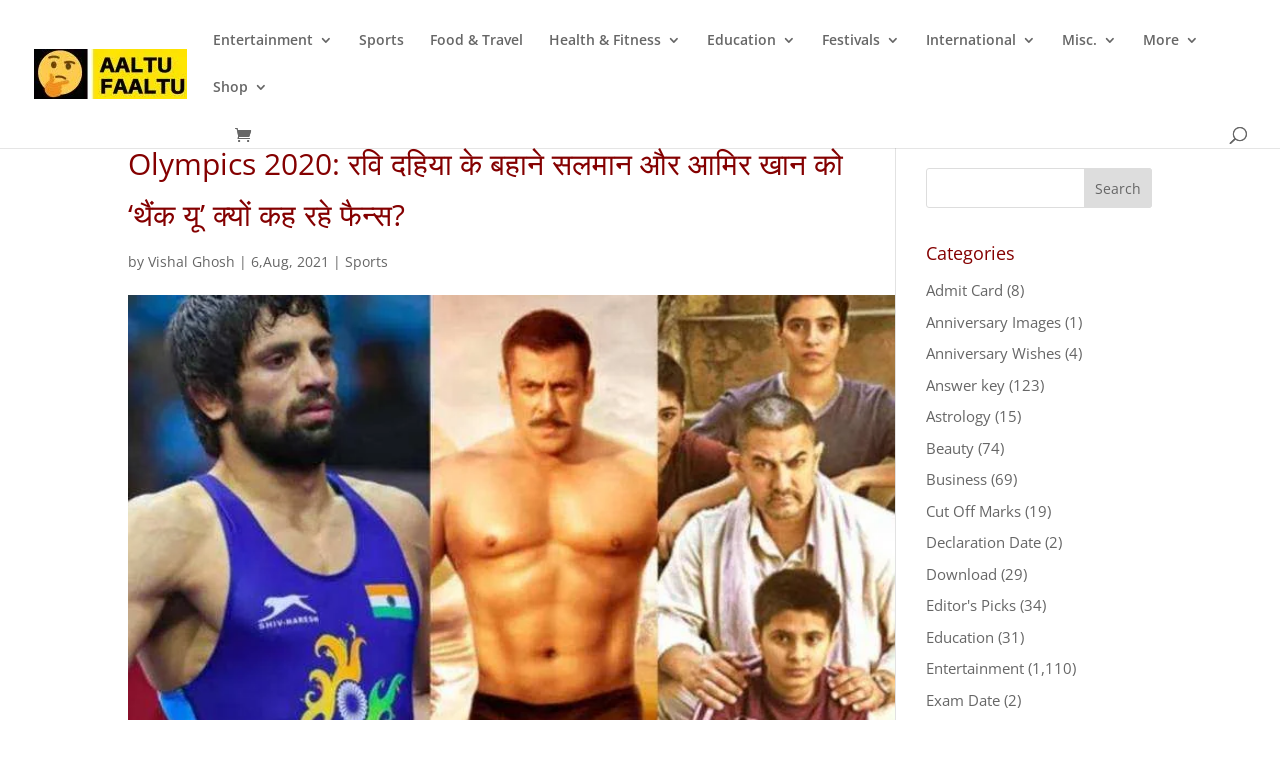

--- FILE ---
content_type: text/html; charset=UTF-8
request_url: https://www.aaltufaaltu.com/sports/olympics-2020-why-are-fans-saying-thank-you-to-salman-and-aamir-khan-on-the-pretext-of-ravi-dahiya/
body_size: 38666
content:
<!DOCTYPE html>
<html lang="en-US">
<head>
	<meta charset="UTF-8" />
<meta http-equiv="X-UA-Compatible" content="IE=edge">
	<link rel="pingback" href="https://www.aaltufaaltu.com/xmlrpc.php" />

	<script type="text/javascript">
		document.documentElement.className = 'js';
	</script>

	<link rel="preconnect" href="https://fonts.gstatic.com" crossorigin /><style id="et-divi-open-sans-inline-css">/* Original: https://fonts.googleapis.com/css?family=Open+Sans:300italic,400italic,600italic,700italic,800italic,400,300,600,700,800&#038;subset=latin,latin-ext&#038;display=swap *//* User Agent: Mozilla/5.0 (Unknown; Linux x86_64) AppleWebKit/538.1 (KHTML, like Gecko) Safari/538.1 Daum/4.1 */@font-face {font-family: 'Open Sans';font-style: italic;font-weight: 300;font-stretch: normal;font-display: swap;src: url(https://fonts.gstatic.com/s/opensans/v44/memQYaGs126MiZpBA-UFUIcVXSCEkx2cmqvXlWq8tWZ0Pw86hd0Rk5hkWV4exQ.ttf) format('truetype');}@font-face {font-family: 'Open Sans';font-style: italic;font-weight: 400;font-stretch: normal;font-display: swap;src: url(https://fonts.gstatic.com/s/opensans/v44/memQYaGs126MiZpBA-UFUIcVXSCEkx2cmqvXlWq8tWZ0Pw86hd0Rk8ZkWV4exQ.ttf) format('truetype');}@font-face {font-family: 'Open Sans';font-style: italic;font-weight: 600;font-stretch: normal;font-display: swap;src: url(https://fonts.gstatic.com/s/opensans/v44/memQYaGs126MiZpBA-UFUIcVXSCEkx2cmqvXlWq8tWZ0Pw86hd0RkxhjWV4exQ.ttf) format('truetype');}@font-face {font-family: 'Open Sans';font-style: italic;font-weight: 700;font-stretch: normal;font-display: swap;src: url(https://fonts.gstatic.com/s/opensans/v44/memQYaGs126MiZpBA-UFUIcVXSCEkx2cmqvXlWq8tWZ0Pw86hd0RkyFjWV4exQ.ttf) format('truetype');}@font-face {font-family: 'Open Sans';font-style: italic;font-weight: 800;font-stretch: normal;font-display: swap;src: url(https://fonts.gstatic.com/s/opensans/v44/memQYaGs126MiZpBA-UFUIcVXSCEkx2cmqvXlWq8tWZ0Pw86hd0Rk0ZjWV4exQ.ttf) format('truetype');}@font-face {font-family: 'Open Sans';font-style: normal;font-weight: 300;font-stretch: normal;font-display: swap;src: url(https://fonts.gstatic.com/s/opensans/v44/memSYaGs126MiZpBA-UvWbX2vVnXBbObj2OVZyOOSr4dVJWUgsiH0B4uaVc.ttf) format('truetype');}@font-face {font-family: 'Open Sans';font-style: normal;font-weight: 400;font-stretch: normal;font-display: swap;src: url(https://fonts.gstatic.com/s/opensans/v44/memSYaGs126MiZpBA-UvWbX2vVnXBbObj2OVZyOOSr4dVJWUgsjZ0B4uaVc.ttf) format('truetype');}@font-face {font-family: 'Open Sans';font-style: normal;font-weight: 600;font-stretch: normal;font-display: swap;src: url(https://fonts.gstatic.com/s/opensans/v44/memSYaGs126MiZpBA-UvWbX2vVnXBbObj2OVZyOOSr4dVJWUgsgH1x4uaVc.ttf) format('truetype');}@font-face {font-family: 'Open Sans';font-style: normal;font-weight: 700;font-stretch: normal;font-display: swap;src: url(https://fonts.gstatic.com/s/opensans/v44/memSYaGs126MiZpBA-UvWbX2vVnXBbObj2OVZyOOSr4dVJWUgsg-1x4uaVc.ttf) format('truetype');}@font-face {font-family: 'Open Sans';font-style: normal;font-weight: 800;font-stretch: normal;font-display: swap;src: url(https://fonts.gstatic.com/s/opensans/v44/memSYaGs126MiZpBA-UvWbX2vVnXBbObj2OVZyOOSr4dVJWUgshZ1x4uaVc.ttf) format('truetype');}/* User Agent: Mozilla/5.0 (Windows NT 6.1; WOW64; rv:27.0) Gecko/20100101 Firefox/27.0 */@font-face {font-family: 'Open Sans';font-style: italic;font-weight: 300;font-stretch: normal;font-display: swap;src: url(https://fonts.gstatic.com/l/font?kit=memQYaGs126MiZpBA-UFUIcVXSCEkx2cmqvXlWq8tWZ0Pw86hd0Rk5hkWV4exg&skey=743457fe2cc29280&v=v44) format('woff');}@font-face {font-family: 'Open Sans';font-style: italic;font-weight: 400;font-stretch: normal;font-display: swap;src: url(https://fonts.gstatic.com/l/font?kit=memQYaGs126MiZpBA-UFUIcVXSCEkx2cmqvXlWq8tWZ0Pw86hd0Rk8ZkWV4exg&skey=743457fe2cc29280&v=v44) format('woff');}@font-face {font-family: 'Open Sans';font-style: italic;font-weight: 600;font-stretch: normal;font-display: swap;src: url(https://fonts.gstatic.com/l/font?kit=memQYaGs126MiZpBA-UFUIcVXSCEkx2cmqvXlWq8tWZ0Pw86hd0RkxhjWV4exg&skey=743457fe2cc29280&v=v44) format('woff');}@font-face {font-family: 'Open Sans';font-style: italic;font-weight: 700;font-stretch: normal;font-display: swap;src: url(https://fonts.gstatic.com/l/font?kit=memQYaGs126MiZpBA-UFUIcVXSCEkx2cmqvXlWq8tWZ0Pw86hd0RkyFjWV4exg&skey=743457fe2cc29280&v=v44) format('woff');}@font-face {font-family: 'Open Sans';font-style: italic;font-weight: 800;font-stretch: normal;font-display: swap;src: url(https://fonts.gstatic.com/l/font?kit=memQYaGs126MiZpBA-UFUIcVXSCEkx2cmqvXlWq8tWZ0Pw86hd0Rk0ZjWV4exg&skey=743457fe2cc29280&v=v44) format('woff');}@font-face {font-family: 'Open Sans';font-style: normal;font-weight: 300;font-stretch: normal;font-display: swap;src: url(https://fonts.gstatic.com/l/font?kit=memSYaGs126MiZpBA-UvWbX2vVnXBbObj2OVZyOOSr4dVJWUgsiH0B4uaVQ&skey=62c1cbfccc78b4b2&v=v44) format('woff');}@font-face {font-family: 'Open Sans';font-style: normal;font-weight: 400;font-stretch: normal;font-display: swap;src: url(https://fonts.gstatic.com/l/font?kit=memSYaGs126MiZpBA-UvWbX2vVnXBbObj2OVZyOOSr4dVJWUgsjZ0B4uaVQ&skey=62c1cbfccc78b4b2&v=v44) format('woff');}@font-face {font-family: 'Open Sans';font-style: normal;font-weight: 600;font-stretch: normal;font-display: swap;src: url(https://fonts.gstatic.com/l/font?kit=memSYaGs126MiZpBA-UvWbX2vVnXBbObj2OVZyOOSr4dVJWUgsgH1x4uaVQ&skey=62c1cbfccc78b4b2&v=v44) format('woff');}@font-face {font-family: 'Open Sans';font-style: normal;font-weight: 700;font-stretch: normal;font-display: swap;src: url(https://fonts.gstatic.com/l/font?kit=memSYaGs126MiZpBA-UvWbX2vVnXBbObj2OVZyOOSr4dVJWUgsg-1x4uaVQ&skey=62c1cbfccc78b4b2&v=v44) format('woff');}@font-face {font-family: 'Open Sans';font-style: normal;font-weight: 800;font-stretch: normal;font-display: swap;src: url(https://fonts.gstatic.com/l/font?kit=memSYaGs126MiZpBA-UvWbX2vVnXBbObj2OVZyOOSr4dVJWUgshZ1x4uaVQ&skey=62c1cbfccc78b4b2&v=v44) format('woff');}/* User Agent: Mozilla/5.0 (Windows NT 6.3; rv:39.0) Gecko/20100101 Firefox/39.0 */@font-face {font-family: 'Open Sans';font-style: italic;font-weight: 300;font-stretch: normal;font-display: swap;src: url(https://fonts.gstatic.com/s/opensans/v44/memQYaGs126MiZpBA-UFUIcVXSCEkx2cmqvXlWq8tWZ0Pw86hd0Rk5hkWV4ewA.woff2) format('woff2');}@font-face {font-family: 'Open Sans';font-style: italic;font-weight: 400;font-stretch: normal;font-display: swap;src: url(https://fonts.gstatic.com/s/opensans/v44/memQYaGs126MiZpBA-UFUIcVXSCEkx2cmqvXlWq8tWZ0Pw86hd0Rk8ZkWV4ewA.woff2) format('woff2');}@font-face {font-family: 'Open Sans';font-style: italic;font-weight: 600;font-stretch: normal;font-display: swap;src: url(https://fonts.gstatic.com/s/opensans/v44/memQYaGs126MiZpBA-UFUIcVXSCEkx2cmqvXlWq8tWZ0Pw86hd0RkxhjWV4ewA.woff2) format('woff2');}@font-face {font-family: 'Open Sans';font-style: italic;font-weight: 700;font-stretch: normal;font-display: swap;src: url(https://fonts.gstatic.com/s/opensans/v44/memQYaGs126MiZpBA-UFUIcVXSCEkx2cmqvXlWq8tWZ0Pw86hd0RkyFjWV4ewA.woff2) format('woff2');}@font-face {font-family: 'Open Sans';font-style: italic;font-weight: 800;font-stretch: normal;font-display: swap;src: url(https://fonts.gstatic.com/s/opensans/v44/memQYaGs126MiZpBA-UFUIcVXSCEkx2cmqvXlWq8tWZ0Pw86hd0Rk0ZjWV4ewA.woff2) format('woff2');}@font-face {font-family: 'Open Sans';font-style: normal;font-weight: 300;font-stretch: normal;font-display: swap;src: url(https://fonts.gstatic.com/s/opensans/v44/memSYaGs126MiZpBA-UvWbX2vVnXBbObj2OVZyOOSr4dVJWUgsiH0B4uaVI.woff2) format('woff2');}@font-face {font-family: 'Open Sans';font-style: normal;font-weight: 400;font-stretch: normal;font-display: swap;src: url(https://fonts.gstatic.com/s/opensans/v44/memSYaGs126MiZpBA-UvWbX2vVnXBbObj2OVZyOOSr4dVJWUgsjZ0B4uaVI.woff2) format('woff2');}@font-face {font-family: 'Open Sans';font-style: normal;font-weight: 600;font-stretch: normal;font-display: swap;src: url(https://fonts.gstatic.com/s/opensans/v44/memSYaGs126MiZpBA-UvWbX2vVnXBbObj2OVZyOOSr4dVJWUgsgH1x4uaVI.woff2) format('woff2');}@font-face {font-family: 'Open Sans';font-style: normal;font-weight: 700;font-stretch: normal;font-display: swap;src: url(https://fonts.gstatic.com/s/opensans/v44/memSYaGs126MiZpBA-UvWbX2vVnXBbObj2OVZyOOSr4dVJWUgsg-1x4uaVI.woff2) format('woff2');}@font-face {font-family: 'Open Sans';font-style: normal;font-weight: 800;font-stretch: normal;font-display: swap;src: url(https://fonts.gstatic.com/s/opensans/v44/memSYaGs126MiZpBA-UvWbX2vVnXBbObj2OVZyOOSr4dVJWUgshZ1x4uaVI.woff2) format('woff2');}</style><meta name='robots' content='index, follow, max-image-preview:large, max-snippet:-1, max-video-preview:-1' />
<script>window._wca = window._wca || [];</script>
<!-- Jetpack Site Verification Tags -->
<meta name="yandex-verification" content="4457277f0eee3746" />

	<!-- This site is optimized with the Yoast SEO plugin v26.5 - https://yoast.com/wordpress/plugins/seo/ -->
	<title>Olympics 2020: रवि दहिया के बहाने सलमान और आमिर खान को &#039;थैंक यू&#039; क्‍यों कह रहे फैन्‍स?</title>
	<link rel="canonical" href="https://www.aaltufaaltu.com/sports/olympics-2020-why-are-fans-saying-thank-you-to-salman-and-aamir-khan-on-the-pretext-of-ravi-dahiya/" />
	<meta property="og:locale" content="en_US" />
	<meta property="og:type" content="article" />
	<meta property="og:title" content="Olympics 2020: रवि दहिया के बहाने सलमान और आमिर खान को &#039;थैंक यू&#039; क्‍यों कह रहे फैन्‍स?" />
	<meta property="og:description" content="टोक्यो ओलंपिक 2020&#8242; (Tokyo Olympic 2020) में रवि दहिया ओलंपिक फाइनल में पहुंच गए हैं। लेकिन सोशल मीडिया पर फैन्स रवि दहिया के बहाने सलमान खान (Salman Khan) और आमिर खान Aamir Khan) को &#8216;थैंक यू&#8217; क्‍यों कह रहे? &#8216;टोक्यो ओलंपिक 2020&#8217; (Tokyo Olympic 2020) में दुनिया भर के एथलीट्स पहुंचे हुए हैं और हमारी [&hellip;]" />
	<meta property="og:url" content="https://www.aaltufaaltu.com/sports/olympics-2020-why-are-fans-saying-thank-you-to-salman-and-aamir-khan-on-the-pretext-of-ravi-dahiya/" />
	<meta property="og:site_name" content="Latest Bollywood News Movie Reviews Celebrities Gossips Filmy News In Hindi" />
	<meta property="article:publisher" content="https://www.facebook.com/aaltufaaltunews" />
	<meta property="article:published_time" content="2021-08-06T08:55:27+00:00" />
	<meta property="og:image" content="https://www.aaltufaaltu.com/wp-content/uploads/2021/08/navbharat-times.jpg" />
	<meta property="og:image:width" content="700" />
	<meta property="og:image:height" content="525" />
	<meta property="og:image:type" content="image/jpeg" />
	<meta name="author" content="Vishal Ghosh" />
	<meta name="twitter:card" content="summary_large_image" />
	<meta name="twitter:label1" content="Written by" />
	<meta name="twitter:data1" content="Vishal Ghosh" />
	<meta name="twitter:label2" content="Est. reading time" />
	<meta name="twitter:data2" content="3 minutes" />
	<script type="application/ld+json" class="yoast-schema-graph">{"@context":"https://schema.org","@graph":[{"@type":["Article","BlogPosting"],"@id":"https://www.aaltufaaltu.com/sports/olympics-2020-why-are-fans-saying-thank-you-to-salman-and-aamir-khan-on-the-pretext-of-ravi-dahiya/#article","isPartOf":{"@id":"https://www.aaltufaaltu.com/sports/olympics-2020-why-are-fans-saying-thank-you-to-salman-and-aamir-khan-on-the-pretext-of-ravi-dahiya/"},"author":{"name":"Vishal Ghosh","@id":"https://www.aaltufaaltu.com/#/schema/person/fc18b262b25acff2ff959b45b328c35f"},"headline":"Olympics 2020: रवि दहिया के बहाने सलमान और आमिर खान को &#8216;थैंक यू&#8217; क्‍यों कह रहे फैन्‍स?","datePublished":"2021-08-06T08:55:27+00:00","mainEntityOfPage":{"@id":"https://www.aaltufaaltu.com/sports/olympics-2020-why-are-fans-saying-thank-you-to-salman-and-aamir-khan-on-the-pretext-of-ravi-dahiya/"},"wordCount":25,"publisher":{"@id":"https://www.aaltufaaltu.com/#organization"},"image":{"@id":"https://www.aaltufaaltu.com/sports/olympics-2020-why-are-fans-saying-thank-you-to-salman-and-aamir-khan-on-the-pretext-of-ravi-dahiya/#primaryimage"},"thumbnailUrl":"https://www.aaltufaaltu.com/wp-content/uploads/2021/08/navbharat-times.jpg","articleSection":["Sports"],"inLanguage":"en-US"},{"@type":"WebPage","@id":"https://www.aaltufaaltu.com/sports/olympics-2020-why-are-fans-saying-thank-you-to-salman-and-aamir-khan-on-the-pretext-of-ravi-dahiya/","url":"https://www.aaltufaaltu.com/sports/olympics-2020-why-are-fans-saying-thank-you-to-salman-and-aamir-khan-on-the-pretext-of-ravi-dahiya/","name":"Olympics 2020: रवि दहिया के बहाने सलमान और आमिर खान को 'थैंक यू' क्‍यों कह रहे फैन्‍स?","isPartOf":{"@id":"https://www.aaltufaaltu.com/#website"},"primaryImageOfPage":{"@id":"https://www.aaltufaaltu.com/sports/olympics-2020-why-are-fans-saying-thank-you-to-salman-and-aamir-khan-on-the-pretext-of-ravi-dahiya/#primaryimage"},"image":{"@id":"https://www.aaltufaaltu.com/sports/olympics-2020-why-are-fans-saying-thank-you-to-salman-and-aamir-khan-on-the-pretext-of-ravi-dahiya/#primaryimage"},"thumbnailUrl":"https://www.aaltufaaltu.com/wp-content/uploads/2021/08/navbharat-times.jpg","datePublished":"2021-08-06T08:55:27+00:00","breadcrumb":{"@id":"https://www.aaltufaaltu.com/sports/olympics-2020-why-are-fans-saying-thank-you-to-salman-and-aamir-khan-on-the-pretext-of-ravi-dahiya/#breadcrumb"},"inLanguage":"en-US","potentialAction":[{"@type":"ReadAction","target":["https://www.aaltufaaltu.com/sports/olympics-2020-why-are-fans-saying-thank-you-to-salman-and-aamir-khan-on-the-pretext-of-ravi-dahiya/"]}]},{"@type":"ImageObject","inLanguage":"en-US","@id":"https://www.aaltufaaltu.com/sports/olympics-2020-why-are-fans-saying-thank-you-to-salman-and-aamir-khan-on-the-pretext-of-ravi-dahiya/#primaryimage","url":"https://www.aaltufaaltu.com/wp-content/uploads/2021/08/navbharat-times.jpg","contentUrl":"https://www.aaltufaaltu.com/wp-content/uploads/2021/08/navbharat-times.jpg","width":700,"height":525},{"@type":"BreadcrumbList","@id":"https://www.aaltufaaltu.com/sports/olympics-2020-why-are-fans-saying-thank-you-to-salman-and-aamir-khan-on-the-pretext-of-ravi-dahiya/#breadcrumb","itemListElement":[{"@type":"ListItem","position":1,"name":"Home","item":"https://www.aaltufaaltu.com/"},{"@type":"ListItem","position":2,"name":"Olympics 2020: रवि दहिया के बहाने सलमान और आमिर खान को &#8216;थैंक यू&#8217; क्‍यों कह रहे फैन्‍स?"}]},{"@type":"WebSite","@id":"https://www.aaltufaaltu.com/#website","url":"https://www.aaltufaaltu.com/","name":"Latest Bollywood News Movie Reviews Celebrities Gossips Filmy News In Hindi","description":"Timepass Khaberian - Anytime Anywhere","publisher":{"@id":"https://www.aaltufaaltu.com/#organization"},"alternateName":"Aaltu Faaltu News","potentialAction":[{"@type":"SearchAction","target":{"@type":"EntryPoint","urlTemplate":"https://www.aaltufaaltu.com/?s={search_term_string}"},"query-input":{"@type":"PropertyValueSpecification","valueRequired":true,"valueName":"search_term_string"}}],"inLanguage":"en-US"},{"@type":"Organization","@id":"https://www.aaltufaaltu.com/#organization","name":"Aaltu Faaltu","alternateName":"Aaltu Faaltu - Light News Everyday","url":"https://www.aaltufaaltu.com/","logo":{"@type":"ImageObject","inLanguage":"en-US","@id":"https://www.aaltufaaltu.com/#/schema/logo/image/","url":"https://www.aaltufaaltu.com/wp-content/uploads/2023/12/Aaltu-Faaltu-Logo.jpg","contentUrl":"https://www.aaltufaaltu.com/wp-content/uploads/2023/12/Aaltu-Faaltu-Logo.jpg","width":1080,"height":1080,"caption":"Aaltu Faaltu"},"image":{"@id":"https://www.aaltufaaltu.com/#/schema/logo/image/"},"sameAs":["https://www.facebook.com/aaltufaaltunews"]},{"@type":"Person","@id":"https://www.aaltufaaltu.com/#/schema/person/fc18b262b25acff2ff959b45b328c35f","name":"Vishal Ghosh","image":{"@type":"ImageObject","inLanguage":"en-US","@id":"https://www.aaltufaaltu.com/#/schema/person/image/","url":"https://secure.gravatar.com/avatar/bebf62f5dae2c86a9577c004536f7ae64e474d93d45d45d93d657f58c7030bce?s=96&d=mm&r=g","contentUrl":"https://secure.gravatar.com/avatar/bebf62f5dae2c86a9577c004536f7ae64e474d93d45d45d93d657f58c7030bce?s=96&d=mm&r=g","caption":"Vishal Ghosh"},"url":"https://www.aaltufaaltu.com/author/admin/"}]}</script>
	<!-- / Yoast SEO plugin. -->


<link rel='dns-prefetch' href='//stats.wp.com' />
<link rel='dns-prefetch' href='//capi-automation.s3.us-east-2.amazonaws.com' />
<link rel='preconnect' href='//c0.wp.com' />
<link rel="alternate" type="application/rss+xml" title="Latest Bollywood News Movie Reviews Celebrities Gossips Filmy News In Hindi &raquo; Feed" href="https://www.aaltufaaltu.com/feed/" />
<link rel="alternate" type="application/rss+xml" title="Latest Bollywood News Movie Reviews Celebrities Gossips Filmy News In Hindi &raquo; Comments Feed" href="https://www.aaltufaaltu.com/comments/feed/" />
<link rel="alternate" type="application/rss+xml" title="Latest Bollywood News Movie Reviews Celebrities Gossips Filmy News In Hindi &raquo; Olympics 2020: रवि दहिया के बहाने सलमान और आमिर खान को &#8216;थैंक यू&#8217; क्‍यों कह रहे फैन्‍स? Comments Feed" href="https://www.aaltufaaltu.com/sports/olympics-2020-why-are-fans-saying-thank-you-to-salman-and-aamir-khan-on-the-pretext-of-ravi-dahiya/feed/" />
<link rel="alternate" title="oEmbed (JSON)" type="application/json+oembed" href="https://www.aaltufaaltu.com/wp-json/oembed/1.0/embed?url=https%3A%2F%2Fwww.aaltufaaltu.com%2Fsports%2Folympics-2020-why-are-fans-saying-thank-you-to-salman-and-aamir-khan-on-the-pretext-of-ravi-dahiya%2F" />
<link rel="alternate" title="oEmbed (XML)" type="text/xml+oembed" href="https://www.aaltufaaltu.com/wp-json/oembed/1.0/embed?url=https%3A%2F%2Fwww.aaltufaaltu.com%2Fsports%2Folympics-2020-why-are-fans-saying-thank-you-to-salman-and-aamir-khan-on-the-pretext-of-ravi-dahiya%2F&#038;format=xml" />
<link rel="alternate" type="application/rss+xml" title="Latest Bollywood News Movie Reviews Celebrities Gossips Filmy News In Hindi &raquo; Stories Feed" href="https://www.aaltufaaltu.com/web-stories/feed/"><meta content="Divi v.4.27.4" name="generator"/>
<link rel='stylesheet' id='jetpack_related-posts-css' href='https://c0.wp.com/p/jetpack/15.3.1/modules/related-posts/related-posts.css' type='text/css' media='all' />
<link rel='stylesheet' id='wp-block-library-css' href='https://c0.wp.com/c/6.9/wp-includes/css/dist/block-library/style.min.css' type='text/css' media='all' />
<style id='wp-block-group-inline-css' type='text/css'>
.wp-block-group{box-sizing:border-box}:where(.wp-block-group.wp-block-group-is-layout-constrained){position:relative}
/*# sourceURL=https://c0.wp.com/c/6.9/wp-includes/blocks/group/style.min.css */
</style>
<style id='wp-block-group-theme-inline-css' type='text/css'>
:where(.wp-block-group.has-background){padding:1.25em 2.375em}
/*# sourceURL=https://c0.wp.com/c/6.9/wp-includes/blocks/group/theme.min.css */
</style>
<style id='wp-block-paragraph-inline-css' type='text/css'>
.is-small-text{font-size:.875em}.is-regular-text{font-size:1em}.is-large-text{font-size:2.25em}.is-larger-text{font-size:3em}.has-drop-cap:not(:focus):first-letter{float:left;font-size:8.4em;font-style:normal;font-weight:100;line-height:.68;margin:.05em .1em 0 0;text-transform:uppercase}body.rtl .has-drop-cap:not(:focus):first-letter{float:none;margin-left:.1em}p.has-drop-cap.has-background{overflow:hidden}:root :where(p.has-background){padding:1.25em 2.375em}:where(p.has-text-color:not(.has-link-color)) a{color:inherit}p.has-text-align-left[style*="writing-mode:vertical-lr"],p.has-text-align-right[style*="writing-mode:vertical-rl"]{rotate:180deg}
/*# sourceURL=https://c0.wp.com/c/6.9/wp-includes/blocks/paragraph/style.min.css */
</style>
<style id='global-styles-inline-css' type='text/css'>
:root{--wp--preset--aspect-ratio--square: 1;--wp--preset--aspect-ratio--4-3: 4/3;--wp--preset--aspect-ratio--3-4: 3/4;--wp--preset--aspect-ratio--3-2: 3/2;--wp--preset--aspect-ratio--2-3: 2/3;--wp--preset--aspect-ratio--16-9: 16/9;--wp--preset--aspect-ratio--9-16: 9/16;--wp--preset--color--black: #000000;--wp--preset--color--cyan-bluish-gray: #abb8c3;--wp--preset--color--white: #ffffff;--wp--preset--color--pale-pink: #f78da7;--wp--preset--color--vivid-red: #cf2e2e;--wp--preset--color--luminous-vivid-orange: #ff6900;--wp--preset--color--luminous-vivid-amber: #fcb900;--wp--preset--color--light-green-cyan: #7bdcb5;--wp--preset--color--vivid-green-cyan: #00d084;--wp--preset--color--pale-cyan-blue: #8ed1fc;--wp--preset--color--vivid-cyan-blue: #0693e3;--wp--preset--color--vivid-purple: #9b51e0;--wp--preset--gradient--vivid-cyan-blue-to-vivid-purple: linear-gradient(135deg,rgb(6,147,227) 0%,rgb(155,81,224) 100%);--wp--preset--gradient--light-green-cyan-to-vivid-green-cyan: linear-gradient(135deg,rgb(122,220,180) 0%,rgb(0,208,130) 100%);--wp--preset--gradient--luminous-vivid-amber-to-luminous-vivid-orange: linear-gradient(135deg,rgb(252,185,0) 0%,rgb(255,105,0) 100%);--wp--preset--gradient--luminous-vivid-orange-to-vivid-red: linear-gradient(135deg,rgb(255,105,0) 0%,rgb(207,46,46) 100%);--wp--preset--gradient--very-light-gray-to-cyan-bluish-gray: linear-gradient(135deg,rgb(238,238,238) 0%,rgb(169,184,195) 100%);--wp--preset--gradient--cool-to-warm-spectrum: linear-gradient(135deg,rgb(74,234,220) 0%,rgb(151,120,209) 20%,rgb(207,42,186) 40%,rgb(238,44,130) 60%,rgb(251,105,98) 80%,rgb(254,248,76) 100%);--wp--preset--gradient--blush-light-purple: linear-gradient(135deg,rgb(255,206,236) 0%,rgb(152,150,240) 100%);--wp--preset--gradient--blush-bordeaux: linear-gradient(135deg,rgb(254,205,165) 0%,rgb(254,45,45) 50%,rgb(107,0,62) 100%);--wp--preset--gradient--luminous-dusk: linear-gradient(135deg,rgb(255,203,112) 0%,rgb(199,81,192) 50%,rgb(65,88,208) 100%);--wp--preset--gradient--pale-ocean: linear-gradient(135deg,rgb(255,245,203) 0%,rgb(182,227,212) 50%,rgb(51,167,181) 100%);--wp--preset--gradient--electric-grass: linear-gradient(135deg,rgb(202,248,128) 0%,rgb(113,206,126) 100%);--wp--preset--gradient--midnight: linear-gradient(135deg,rgb(2,3,129) 0%,rgb(40,116,252) 100%);--wp--preset--font-size--small: 13px;--wp--preset--font-size--medium: 20px;--wp--preset--font-size--large: 36px;--wp--preset--font-size--x-large: 42px;--wp--preset--spacing--20: 0.44rem;--wp--preset--spacing--30: 0.67rem;--wp--preset--spacing--40: 1rem;--wp--preset--spacing--50: 1.5rem;--wp--preset--spacing--60: 2.25rem;--wp--preset--spacing--70: 3.38rem;--wp--preset--spacing--80: 5.06rem;--wp--preset--shadow--natural: 6px 6px 9px rgba(0, 0, 0, 0.2);--wp--preset--shadow--deep: 12px 12px 50px rgba(0, 0, 0, 0.4);--wp--preset--shadow--sharp: 6px 6px 0px rgba(0, 0, 0, 0.2);--wp--preset--shadow--outlined: 6px 6px 0px -3px rgb(255, 255, 255), 6px 6px rgb(0, 0, 0);--wp--preset--shadow--crisp: 6px 6px 0px rgb(0, 0, 0);}:root { --wp--style--global--content-size: 823px;--wp--style--global--wide-size: 1080px; }:where(body) { margin: 0; }.wp-site-blocks > .alignleft { float: left; margin-right: 2em; }.wp-site-blocks > .alignright { float: right; margin-left: 2em; }.wp-site-blocks > .aligncenter { justify-content: center; margin-left: auto; margin-right: auto; }:where(.is-layout-flex){gap: 0.5em;}:where(.is-layout-grid){gap: 0.5em;}.is-layout-flow > .alignleft{float: left;margin-inline-start: 0;margin-inline-end: 2em;}.is-layout-flow > .alignright{float: right;margin-inline-start: 2em;margin-inline-end: 0;}.is-layout-flow > .aligncenter{margin-left: auto !important;margin-right: auto !important;}.is-layout-constrained > .alignleft{float: left;margin-inline-start: 0;margin-inline-end: 2em;}.is-layout-constrained > .alignright{float: right;margin-inline-start: 2em;margin-inline-end: 0;}.is-layout-constrained > .aligncenter{margin-left: auto !important;margin-right: auto !important;}.is-layout-constrained > :where(:not(.alignleft):not(.alignright):not(.alignfull)){max-width: var(--wp--style--global--content-size);margin-left: auto !important;margin-right: auto !important;}.is-layout-constrained > .alignwide{max-width: var(--wp--style--global--wide-size);}body .is-layout-flex{display: flex;}.is-layout-flex{flex-wrap: wrap;align-items: center;}.is-layout-flex > :is(*, div){margin: 0;}body .is-layout-grid{display: grid;}.is-layout-grid > :is(*, div){margin: 0;}body{padding-top: 0px;padding-right: 0px;padding-bottom: 0px;padding-left: 0px;}:root :where(.wp-element-button, .wp-block-button__link){background-color: #32373c;border-width: 0;color: #fff;font-family: inherit;font-size: inherit;font-style: inherit;font-weight: inherit;letter-spacing: inherit;line-height: inherit;padding-top: calc(0.667em + 2px);padding-right: calc(1.333em + 2px);padding-bottom: calc(0.667em + 2px);padding-left: calc(1.333em + 2px);text-decoration: none;text-transform: inherit;}.has-black-color{color: var(--wp--preset--color--black) !important;}.has-cyan-bluish-gray-color{color: var(--wp--preset--color--cyan-bluish-gray) !important;}.has-white-color{color: var(--wp--preset--color--white) !important;}.has-pale-pink-color{color: var(--wp--preset--color--pale-pink) !important;}.has-vivid-red-color{color: var(--wp--preset--color--vivid-red) !important;}.has-luminous-vivid-orange-color{color: var(--wp--preset--color--luminous-vivid-orange) !important;}.has-luminous-vivid-amber-color{color: var(--wp--preset--color--luminous-vivid-amber) !important;}.has-light-green-cyan-color{color: var(--wp--preset--color--light-green-cyan) !important;}.has-vivid-green-cyan-color{color: var(--wp--preset--color--vivid-green-cyan) !important;}.has-pale-cyan-blue-color{color: var(--wp--preset--color--pale-cyan-blue) !important;}.has-vivid-cyan-blue-color{color: var(--wp--preset--color--vivid-cyan-blue) !important;}.has-vivid-purple-color{color: var(--wp--preset--color--vivid-purple) !important;}.has-black-background-color{background-color: var(--wp--preset--color--black) !important;}.has-cyan-bluish-gray-background-color{background-color: var(--wp--preset--color--cyan-bluish-gray) !important;}.has-white-background-color{background-color: var(--wp--preset--color--white) !important;}.has-pale-pink-background-color{background-color: var(--wp--preset--color--pale-pink) !important;}.has-vivid-red-background-color{background-color: var(--wp--preset--color--vivid-red) !important;}.has-luminous-vivid-orange-background-color{background-color: var(--wp--preset--color--luminous-vivid-orange) !important;}.has-luminous-vivid-amber-background-color{background-color: var(--wp--preset--color--luminous-vivid-amber) !important;}.has-light-green-cyan-background-color{background-color: var(--wp--preset--color--light-green-cyan) !important;}.has-vivid-green-cyan-background-color{background-color: var(--wp--preset--color--vivid-green-cyan) !important;}.has-pale-cyan-blue-background-color{background-color: var(--wp--preset--color--pale-cyan-blue) !important;}.has-vivid-cyan-blue-background-color{background-color: var(--wp--preset--color--vivid-cyan-blue) !important;}.has-vivid-purple-background-color{background-color: var(--wp--preset--color--vivid-purple) !important;}.has-black-border-color{border-color: var(--wp--preset--color--black) !important;}.has-cyan-bluish-gray-border-color{border-color: var(--wp--preset--color--cyan-bluish-gray) !important;}.has-white-border-color{border-color: var(--wp--preset--color--white) !important;}.has-pale-pink-border-color{border-color: var(--wp--preset--color--pale-pink) !important;}.has-vivid-red-border-color{border-color: var(--wp--preset--color--vivid-red) !important;}.has-luminous-vivid-orange-border-color{border-color: var(--wp--preset--color--luminous-vivid-orange) !important;}.has-luminous-vivid-amber-border-color{border-color: var(--wp--preset--color--luminous-vivid-amber) !important;}.has-light-green-cyan-border-color{border-color: var(--wp--preset--color--light-green-cyan) !important;}.has-vivid-green-cyan-border-color{border-color: var(--wp--preset--color--vivid-green-cyan) !important;}.has-pale-cyan-blue-border-color{border-color: var(--wp--preset--color--pale-cyan-blue) !important;}.has-vivid-cyan-blue-border-color{border-color: var(--wp--preset--color--vivid-cyan-blue) !important;}.has-vivid-purple-border-color{border-color: var(--wp--preset--color--vivid-purple) !important;}.has-vivid-cyan-blue-to-vivid-purple-gradient-background{background: var(--wp--preset--gradient--vivid-cyan-blue-to-vivid-purple) !important;}.has-light-green-cyan-to-vivid-green-cyan-gradient-background{background: var(--wp--preset--gradient--light-green-cyan-to-vivid-green-cyan) !important;}.has-luminous-vivid-amber-to-luminous-vivid-orange-gradient-background{background: var(--wp--preset--gradient--luminous-vivid-amber-to-luminous-vivid-orange) !important;}.has-luminous-vivid-orange-to-vivid-red-gradient-background{background: var(--wp--preset--gradient--luminous-vivid-orange-to-vivid-red) !important;}.has-very-light-gray-to-cyan-bluish-gray-gradient-background{background: var(--wp--preset--gradient--very-light-gray-to-cyan-bluish-gray) !important;}.has-cool-to-warm-spectrum-gradient-background{background: var(--wp--preset--gradient--cool-to-warm-spectrum) !important;}.has-blush-light-purple-gradient-background{background: var(--wp--preset--gradient--blush-light-purple) !important;}.has-blush-bordeaux-gradient-background{background: var(--wp--preset--gradient--blush-bordeaux) !important;}.has-luminous-dusk-gradient-background{background: var(--wp--preset--gradient--luminous-dusk) !important;}.has-pale-ocean-gradient-background{background: var(--wp--preset--gradient--pale-ocean) !important;}.has-electric-grass-gradient-background{background: var(--wp--preset--gradient--electric-grass) !important;}.has-midnight-gradient-background{background: var(--wp--preset--gradient--midnight) !important;}.has-small-font-size{font-size: var(--wp--preset--font-size--small) !important;}.has-medium-font-size{font-size: var(--wp--preset--font-size--medium) !important;}.has-large-font-size{font-size: var(--wp--preset--font-size--large) !important;}.has-x-large-font-size{font-size: var(--wp--preset--font-size--x-large) !important;}
/*# sourceURL=global-styles-inline-css */
</style>

<link rel='stylesheet' id='contact-form-7-css' href='https://www.aaltufaaltu.com/wp-content/plugins/contact-form-7/includes/css/styles.css?ver=6.1.4' type='text/css' media='all' />
<link rel='stylesheet' id='woocommerce-layout-css' href='https://c0.wp.com/p/woocommerce/10.4.3/assets/css/woocommerce-layout.css' type='text/css' media='all' />
<style id='woocommerce-layout-inline-css' type='text/css'>

	.infinite-scroll .woocommerce-pagination {
		display: none;
	}
/*# sourceURL=woocommerce-layout-inline-css */
</style>
<link rel='stylesheet' id='woocommerce-smallscreen-css' href='https://c0.wp.com/p/woocommerce/10.4.3/assets/css/woocommerce-smallscreen.css' type='text/css' media='only screen and (max-width: 768px)' />
<link rel='stylesheet' id='woocommerce-general-css' href='https://c0.wp.com/p/woocommerce/10.4.3/assets/css/woocommerce.css' type='text/css' media='all' />
<style id='woocommerce-inline-inline-css' type='text/css'>
.woocommerce form .form-row .required { visibility: visible; }
/*# sourceURL=woocommerce-inline-inline-css */
</style>
<link rel='stylesheet' id='jetpack-instant-search-css' href='https://www.aaltufaaltu.com/wp-content/plugins/jetpack/jetpack_vendor/automattic/jetpack-search/build/instant-search/jp-search.chunk-main-payload.css?minify=false&#038;ver=a9cf87fff4e38de9bc98' type='text/css' media='all' />
<link rel='stylesheet' id='ez-toc-css' href='https://www.aaltufaaltu.com/wp-content/plugins/easy-table-of-contents/assets/css/screen.min.css?ver=2.0.79.2' type='text/css' media='all' />
<style id='ez-toc-inline-css' type='text/css'>
div#ez-toc-container .ez-toc-title {font-size: 120%;}div#ez-toc-container .ez-toc-title {font-weight: 500;}div#ez-toc-container ul li , div#ez-toc-container ul li a {font-size: 95%;}div#ez-toc-container ul li , div#ez-toc-container ul li a {font-weight: 500;}div#ez-toc-container nav ul ul li {font-size: 90%;}div#ez-toc-container {width: 100%;}.ez-toc-box-title {font-weight: bold; margin-bottom: 10px; text-align: center; text-transform: uppercase; letter-spacing: 1px; color: #666; padding-bottom: 5px;position:absolute;top:-4%;left:5%;background-color: inherit;transition: top 0.3s ease;}.ez-toc-box-title.toc-closed {top:-25%;}
.ez-toc-container-direction {direction: ltr;}.ez-toc-counter ul{counter-reset: item ;}.ez-toc-counter nav ul li a::before {content: counters(item, '.', decimal) '. ';display: inline-block;counter-increment: item;flex-grow: 0;flex-shrink: 0;margin-right: .2em; float: left; }.ez-toc-widget-direction {direction: ltr;}.ez-toc-widget-container ul{counter-reset: item ;}.ez-toc-widget-container nav ul li a::before {content: counters(item, '.', decimal) '. ';display: inline-block;counter-increment: item;flex-grow: 0;flex-shrink: 0;margin-right: .2em; float: left; }
/*# sourceURL=ez-toc-inline-css */
</style>
<style id='divi-style-inline-inline-css' type='text/css'>
/*!
Theme Name: Divi
Theme URI: http://www.elegantthemes.com/gallery/divi/
Version: 4.27.4
Description: Smart. Flexible. Beautiful. Divi is the most powerful theme in our collection.
Author: Elegant Themes
Author URI: http://www.elegantthemes.com
License: GNU General Public License v2
License URI: http://www.gnu.org/licenses/gpl-2.0.html
*/

a,abbr,acronym,address,applet,b,big,blockquote,body,center,cite,code,dd,del,dfn,div,dl,dt,em,fieldset,font,form,h1,h2,h3,h4,h5,h6,html,i,iframe,img,ins,kbd,label,legend,li,object,ol,p,pre,q,s,samp,small,span,strike,strong,sub,sup,tt,u,ul,var{margin:0;padding:0;border:0;outline:0;font-size:100%;-ms-text-size-adjust:100%;-webkit-text-size-adjust:100%;vertical-align:baseline;background:transparent}body{line-height:1}ol,ul{list-style:none}blockquote,q{quotes:none}blockquote:after,blockquote:before,q:after,q:before{content:"";content:none}blockquote{margin:20px 0 30px;border-left:5px solid;padding-left:20px}:focus{outline:0}del{text-decoration:line-through}pre{overflow:auto;padding:10px}figure{margin:0}table{border-collapse:collapse;border-spacing:0}article,aside,footer,header,hgroup,nav,section{display:block}body{font-family:Open Sans,Arial,sans-serif;font-size:14px;color:#666;background-color:#fff;line-height:1.7em;font-weight:500;-webkit-font-smoothing:antialiased;-moz-osx-font-smoothing:grayscale}body.page-template-page-template-blank-php #page-container{padding-top:0!important}body.et_cover_background{background-size:cover!important;background-position:top!important;background-repeat:no-repeat!important;background-attachment:fixed}a{color:#2ea3f2}a,a:hover{text-decoration:none}p{padding-bottom:1em}p:not(.has-background):last-of-type{padding-bottom:0}p.et_normal_padding{padding-bottom:1em}strong{font-weight:700}cite,em,i{font-style:italic}code,pre{font-family:Courier New,monospace;margin-bottom:10px}ins{text-decoration:none}sub,sup{height:0;line-height:1;position:relative;vertical-align:baseline}sup{bottom:.8em}sub{top:.3em}dl{margin:0 0 1.5em}dl dt{font-weight:700}dd{margin-left:1.5em}blockquote p{padding-bottom:0}embed,iframe,object,video{max-width:100%}h1,h2,h3,h4,h5,h6{color:#333;padding-bottom:10px;line-height:1em;font-weight:500}h1 a,h2 a,h3 a,h4 a,h5 a,h6 a{color:inherit}h1{font-size:30px}h2{font-size:26px}h3{font-size:22px}h4{font-size:18px}h5{font-size:16px}h6{font-size:14px}input{-webkit-appearance:none}input[type=checkbox]{-webkit-appearance:checkbox}input[type=radio]{-webkit-appearance:radio}input.text,input.title,input[type=email],input[type=password],input[type=tel],input[type=text],select,textarea{background-color:#fff;border:1px solid #bbb;padding:2px;color:#4e4e4e}input.text:focus,input.title:focus,input[type=text]:focus,select:focus,textarea:focus{border-color:#2d3940;color:#3e3e3e}input.text,input.title,input[type=text],select,textarea{margin:0}textarea{padding:4px}button,input,select,textarea{font-family:inherit}img{max-width:100%;height:auto}.clear{clear:both}br.clear{margin:0;padding:0}.pagination{clear:both}#et_search_icon:hover,.et-social-icon a:hover,.et_password_protected_form .et_submit_button,.form-submit .et_pb_buttontton.alt.disabled,.nav-single a,.posted_in a{color:#2ea3f2}.et-search-form,blockquote{border-color:#2ea3f2}#main-content{background-color:#fff}.container{width:80%;max-width:1080px;margin:auto;position:relative}body:not(.et-tb) #main-content .container,body:not(.et-tb-has-header) #main-content .container{padding-top:58px}.et_full_width_page #main-content .container:before{display:none}.main_title{margin-bottom:20px}.et_password_protected_form .et_submit_button:hover,.form-submit .et_pb_button:hover{background:rgba(0,0,0,.05)}.et_button_icon_visible .et_pb_button{padding-right:2em;padding-left:.7em}.et_button_icon_visible .et_pb_button:after{opacity:1;margin-left:0}.et_button_left .et_pb_button:hover:after{left:.15em}.et_button_left .et_pb_button:after{margin-left:0;left:1em}.et_button_icon_visible.et_button_left .et_pb_button,.et_button_left .et_pb_button:hover,.et_button_left .et_pb_module .et_pb_button:hover{padding-left:2em;padding-right:.7em}.et_button_icon_visible.et_button_left .et_pb_button:after,.et_button_left .et_pb_button:hover:after{left:.15em}.et_password_protected_form .et_submit_button:hover,.form-submit .et_pb_button:hover{padding:.3em 1em}.et_button_no_icon .et_pb_button:after{display:none}.et_button_no_icon.et_button_icon_visible.et_button_left .et_pb_button,.et_button_no_icon.et_button_left .et_pb_button:hover,.et_button_no_icon .et_pb_button,.et_button_no_icon .et_pb_button:hover{padding:.3em 1em!important}.et_button_custom_icon .et_pb_button:after{line-height:1.7em}.et_button_custom_icon.et_button_icon_visible .et_pb_button:after,.et_button_custom_icon .et_pb_button:hover:after{margin-left:.3em}#left-area .post_format-post-format-gallery .wp-block-gallery:first-of-type{padding:0;margin-bottom:-16px}.entry-content table:not(.variations){border:1px solid #eee;margin:0 0 15px;text-align:left;width:100%}.entry-content thead th,.entry-content tr th{color:#555;font-weight:700;padding:9px 24px}.entry-content tr td{border-top:1px solid #eee;padding:6px 24px}#left-area ul,.entry-content ul,.et-l--body ul,.et-l--footer ul,.et-l--header ul{list-style-type:disc;padding:0 0 23px 1em;line-height:26px}#left-area ol,.entry-content ol,.et-l--body ol,.et-l--footer ol,.et-l--header ol{list-style-type:decimal;list-style-position:inside;padding:0 0 23px;line-height:26px}#left-area ul li ul,.entry-content ul li ol{padding:2px 0 2px 20px}#left-area ol li ul,.entry-content ol li ol,.et-l--body ol li ol,.et-l--footer ol li ol,.et-l--header ol li ol{padding:2px 0 2px 35px}#left-area ul.wp-block-gallery{display:-webkit-box;display:-ms-flexbox;display:flex;-ms-flex-wrap:wrap;flex-wrap:wrap;list-style-type:none;padding:0}#left-area ul.products{padding:0!important;line-height:1.7!important;list-style:none!important}.gallery-item a{display:block}.gallery-caption,.gallery-item a{width:90%}#wpadminbar{z-index:100001}#left-area .post-meta{font-size:14px;padding-bottom:15px}#left-area .post-meta a{text-decoration:none;color:#666}#left-area .et_featured_image{padding-bottom:7px}.single .post{padding-bottom:25px}body.single .et_audio_content{margin-bottom:-6px}.nav-single a{text-decoration:none;color:#2ea3f2;font-size:14px;font-weight:400}.nav-previous{float:left}.nav-next{float:right}.et_password_protected_form p input{background-color:#eee;border:none!important;width:100%!important;border-radius:0!important;font-size:14px;color:#999!important;padding:16px!important;-webkit-box-sizing:border-box;box-sizing:border-box}.et_password_protected_form label{display:none}.et_password_protected_form .et_submit_button{font-family:inherit;display:block;float:right;margin:8px auto 0;cursor:pointer}.post-password-required p.nocomments.container{max-width:100%}.post-password-required p.nocomments.container:before{display:none}.aligncenter,div.post .new-post .aligncenter{display:block;margin-left:auto;margin-right:auto}.wp-caption{border:1px solid #ddd;text-align:center;background-color:#f3f3f3;margin-bottom:10px;max-width:96%;padding:8px}.wp-caption.alignleft{margin:0 30px 20px 0}.wp-caption.alignright{margin:0 0 20px 30px}.wp-caption img{margin:0;padding:0;border:0}.wp-caption p.wp-caption-text{font-size:12px;padding:0 4px 5px;margin:0}.alignright{float:right}.alignleft{float:left}img.alignleft{display:inline;float:left;margin-right:15px}img.alignright{display:inline;float:right;margin-left:15px}.page.et_pb_pagebuilder_layout #main-content{background-color:transparent}body #main-content .et_builder_inner_content>h1,body #main-content .et_builder_inner_content>h2,body #main-content .et_builder_inner_content>h3,body #main-content .et_builder_inner_content>h4,body #main-content .et_builder_inner_content>h5,body #main-content .et_builder_inner_content>h6{line-height:1.4em}body #main-content .et_builder_inner_content>p{line-height:1.7em}.wp-block-pullquote{margin:20px 0 30px}.wp-block-pullquote.has-background blockquote{border-left:none}.wp-block-group.has-background{padding:1.5em 1.5em .5em}@media (min-width:981px){#left-area{width:79.125%;padding-bottom:23px}#main-content .container:before{content:"";position:absolute;top:0;height:100%;width:1px;background-color:#e2e2e2}.et_full_width_page #left-area,.et_no_sidebar #left-area{float:none;width:100%!important}.et_full_width_page #left-area{padding-bottom:0}.et_no_sidebar #main-content .container:before{display:none}}@media (max-width:980px){#page-container{padding-top:80px}.et-tb #page-container,.et-tb-has-header #page-container{padding-top:0!important}#left-area,#sidebar{width:100%!important}#main-content .container:before{display:none!important}.et_full_width_page .et_gallery_item:nth-child(4n+1){clear:none}}@media print{#page-container{padding-top:0!important}}#wp-admin-bar-et-use-visual-builder a:before{font-family:ETmodules!important;content:"\e625";font-size:30px!important;width:28px;margin-top:-3px;color:#974df3!important}#wp-admin-bar-et-use-visual-builder:hover a:before{color:#fff!important}#wp-admin-bar-et-use-visual-builder:hover a,#wp-admin-bar-et-use-visual-builder a:hover{transition:background-color .5s ease;-webkit-transition:background-color .5s ease;-moz-transition:background-color .5s ease;background-color:#7e3bd0!important;color:#fff!important}* html .clearfix,:first-child+html .clearfix{zoom:1}.iphone .et_pb_section_video_bg video::-webkit-media-controls-start-playback-button{display:none!important;-webkit-appearance:none}.et_mobile_device .et_pb_section_parallax .et_pb_parallax_css{background-attachment:scroll}.et-social-facebook a.icon:before{content:"\e093"}.et-social-twitter a.icon:before{content:"\e094"}.et-social-google-plus a.icon:before{content:"\e096"}.et-social-instagram a.icon:before{content:"\e09a"}.et-social-rss a.icon:before{content:"\e09e"}.ai1ec-single-event:after{content:" ";display:table;clear:both}.evcal_event_details .evcal_evdata_cell .eventon_details_shading_bot.eventon_details_shading_bot{z-index:3}.wp-block-divi-layout{margin-bottom:1em}*{-webkit-box-sizing:border-box;box-sizing:border-box}#et-info-email:before,#et-info-phone:before,#et_search_icon:before,.comment-reply-link:after,.et-cart-info span:before,.et-pb-arrow-next:before,.et-pb-arrow-prev:before,.et-social-icon a:before,.et_audio_container .mejs-playpause-button button:before,.et_audio_container .mejs-volume-button button:before,.et_overlay:before,.et_password_protected_form .et_submit_button:after,.et_pb_button:after,.et_pb_contact_reset:after,.et_pb_contact_submit:after,.et_pb_font_icon:before,.et_pb_newsletter_button:after,.et_pb_pricing_table_button:after,.et_pb_promo_button:after,.et_pb_testimonial:before,.et_pb_toggle_title:before,.form-submit .et_pb_button:after,.mobile_menu_bar:before,a.et_pb_more_button:after{font-family:ETmodules!important;speak:none;font-style:normal;font-weight:400;-webkit-font-feature-settings:normal;font-feature-settings:normal;font-variant:normal;text-transform:none;line-height:1;-webkit-font-smoothing:antialiased;-moz-osx-font-smoothing:grayscale;text-shadow:0 0;direction:ltr}.et-pb-icon,.et_pb_custom_button_icon.et_pb_button:after,.et_pb_login .et_pb_custom_button_icon.et_pb_button:after,.et_pb_woo_custom_button_icon .button.et_pb_custom_button_icon.et_pb_button:after,.et_pb_woo_custom_button_icon .button.et_pb_custom_button_icon.et_pb_button:hover:after{content:attr(data-icon)}.et-pb-icon{font-family:ETmodules;speak:none;font-weight:400;-webkit-font-feature-settings:normal;font-feature-settings:normal;font-variant:normal;text-transform:none;line-height:1;-webkit-font-smoothing:antialiased;font-size:96px;font-style:normal;display:inline-block;-webkit-box-sizing:border-box;box-sizing:border-box;direction:ltr}#et-ajax-saving{display:none;-webkit-transition:background .3s,-webkit-box-shadow .3s;transition:background .3s,-webkit-box-shadow .3s;transition:background .3s,box-shadow .3s;transition:background .3s,box-shadow .3s,-webkit-box-shadow .3s;-webkit-box-shadow:rgba(0,139,219,.247059) 0 0 60px;box-shadow:0 0 60px rgba(0,139,219,.247059);position:fixed;top:50%;left:50%;width:50px;height:50px;background:#fff;border-radius:50px;margin:-25px 0 0 -25px;z-index:999999;text-align:center}#et-ajax-saving img{margin:9px}.et-safe-mode-indicator,.et-safe-mode-indicator:focus,.et-safe-mode-indicator:hover{-webkit-box-shadow:0 5px 10px rgba(41,196,169,.15);box-shadow:0 5px 10px rgba(41,196,169,.15);background:#29c4a9;color:#fff;font-size:14px;font-weight:600;padding:12px;line-height:16px;border-radius:3px;position:fixed;bottom:30px;right:30px;z-index:999999;text-decoration:none;font-family:Open Sans,sans-serif;-webkit-font-smoothing:antialiased;-moz-osx-font-smoothing:grayscale}.et_pb_button{font-size:20px;font-weight:500;padding:.3em 1em;line-height:1.7em!important;background-color:transparent;background-size:cover;background-position:50%;background-repeat:no-repeat;border:2px solid;border-radius:3px;-webkit-transition-duration:.2s;transition-duration:.2s;-webkit-transition-property:all!important;transition-property:all!important}.et_pb_button,.et_pb_button_inner{position:relative}.et_pb_button:hover,.et_pb_module .et_pb_button:hover{border:2px solid transparent;padding:.3em 2em .3em .7em}.et_pb_button:hover{background-color:hsla(0,0%,100%,.2)}.et_pb_bg_layout_light.et_pb_button:hover,.et_pb_bg_layout_light .et_pb_button:hover{background-color:rgba(0,0,0,.05)}.et_pb_button:after,.et_pb_button:before{font-size:32px;line-height:1em;content:"\35";opacity:0;position:absolute;margin-left:-1em;-webkit-transition:all .2s;transition:all .2s;text-transform:none;-webkit-font-feature-settings:"kern" off;font-feature-settings:"kern" off;font-variant:none;font-style:normal;font-weight:400;text-shadow:none}.et_pb_button.et_hover_enabled:hover:after,.et_pb_button.et_pb_hovered:hover:after{-webkit-transition:none!important;transition:none!important}.et_pb_button:before{display:none}.et_pb_button:hover:after{opacity:1;margin-left:0}.et_pb_column_1_3 h1,.et_pb_column_1_4 h1,.et_pb_column_1_5 h1,.et_pb_column_1_6 h1,.et_pb_column_2_5 h1{font-size:26px}.et_pb_column_1_3 h2,.et_pb_column_1_4 h2,.et_pb_column_1_5 h2,.et_pb_column_1_6 h2,.et_pb_column_2_5 h2{font-size:23px}.et_pb_column_1_3 h3,.et_pb_column_1_4 h3,.et_pb_column_1_5 h3,.et_pb_column_1_6 h3,.et_pb_column_2_5 h3{font-size:20px}.et_pb_column_1_3 h4,.et_pb_column_1_4 h4,.et_pb_column_1_5 h4,.et_pb_column_1_6 h4,.et_pb_column_2_5 h4{font-size:18px}.et_pb_column_1_3 h5,.et_pb_column_1_4 h5,.et_pb_column_1_5 h5,.et_pb_column_1_6 h5,.et_pb_column_2_5 h5{font-size:16px}.et_pb_column_1_3 h6,.et_pb_column_1_4 h6,.et_pb_column_1_5 h6,.et_pb_column_1_6 h6,.et_pb_column_2_5 h6{font-size:15px}.et_pb_bg_layout_dark,.et_pb_bg_layout_dark h1,.et_pb_bg_layout_dark h2,.et_pb_bg_layout_dark h3,.et_pb_bg_layout_dark h4,.et_pb_bg_layout_dark h5,.et_pb_bg_layout_dark h6{color:#fff!important}.et_pb_module.et_pb_text_align_left{text-align:left}.et_pb_module.et_pb_text_align_center{text-align:center}.et_pb_module.et_pb_text_align_right{text-align:right}.et_pb_module.et_pb_text_align_justified{text-align:justify}.clearfix:after{visibility:hidden;display:block;font-size:0;content:" ";clear:both;height:0}.et_pb_bg_layout_light .et_pb_more_button{color:#2ea3f2}.et_builder_inner_content{position:relative;z-index:1}header .et_builder_inner_content{z-index:2}.et_pb_css_mix_blend_mode_passthrough{mix-blend-mode:unset!important}.et_pb_image_container{margin:-20px -20px 29px}.et_pb_module_inner{position:relative}.et_hover_enabled_preview{z-index:2}.et_hover_enabled:hover{position:relative;z-index:2}.et_pb_all_tabs,.et_pb_module,.et_pb_posts_nav a,.et_pb_tab,.et_pb_with_background{position:relative;background-size:cover;background-position:50%;background-repeat:no-repeat}.et_pb_background_mask,.et_pb_background_pattern{bottom:0;left:0;position:absolute;right:0;top:0}.et_pb_background_mask{background-size:calc(100% + 2px) calc(100% + 2px);background-repeat:no-repeat;background-position:50%;overflow:hidden}.et_pb_background_pattern{background-position:0 0;background-repeat:repeat}.et_pb_with_border{position:relative;border:0 solid #333}.post-password-required .et_pb_row{padding:0;width:100%}.post-password-required .et_password_protected_form{min-height:0}body.et_pb_pagebuilder_layout.et_pb_show_title .post-password-required .et_password_protected_form h1,body:not(.et_pb_pagebuilder_layout) .post-password-required .et_password_protected_form h1{display:none}.et_pb_no_bg{padding:0!important}.et_overlay.et_pb_inline_icon:before,.et_pb_inline_icon:before{content:attr(data-icon)}.et_pb_more_button{color:inherit;text-shadow:none;text-decoration:none;display:inline-block;margin-top:20px}.et_parallax_bg_wrap{overflow:hidden;position:absolute;top:0;right:0;bottom:0;left:0}.et_parallax_bg{background-repeat:no-repeat;background-position:top;background-size:cover;position:absolute;bottom:0;left:0;width:100%;height:100%;display:block}.et_parallax_bg.et_parallax_bg__hover,.et_parallax_bg.et_parallax_bg_phone,.et_parallax_bg.et_parallax_bg_tablet,.et_parallax_gradient.et_parallax_gradient__hover,.et_parallax_gradient.et_parallax_gradient_phone,.et_parallax_gradient.et_parallax_gradient_tablet,.et_pb_section_parallax_hover:hover .et_parallax_bg:not(.et_parallax_bg__hover),.et_pb_section_parallax_hover:hover .et_parallax_gradient:not(.et_parallax_gradient__hover){display:none}.et_pb_section_parallax_hover:hover .et_parallax_bg.et_parallax_bg__hover,.et_pb_section_parallax_hover:hover .et_parallax_gradient.et_parallax_gradient__hover{display:block}.et_parallax_gradient{bottom:0;display:block;left:0;position:absolute;right:0;top:0}.et_pb_module.et_pb_section_parallax,.et_pb_posts_nav a.et_pb_section_parallax,.et_pb_tab.et_pb_section_parallax{position:relative}.et_pb_section_parallax .et_pb_parallax_css,.et_pb_slides .et_parallax_bg.et_pb_parallax_css{background-attachment:fixed}body.et-bfb .et_pb_section_parallax .et_pb_parallax_css,body.et-bfb .et_pb_slides .et_parallax_bg.et_pb_parallax_css{background-attachment:scroll;bottom:auto}.et_pb_section_parallax.et_pb_column .et_pb_module,.et_pb_section_parallax.et_pb_row .et_pb_column,.et_pb_section_parallax.et_pb_row .et_pb_module{z-index:9;position:relative}.et_pb_more_button:hover:after{opacity:1;margin-left:0}.et_pb_preload .et_pb_section_video_bg,.et_pb_preload>div{visibility:hidden}.et_pb_preload,.et_pb_section.et_pb_section_video.et_pb_preload{position:relative;background:#464646!important}.et_pb_preload:before{content:"";position:absolute;top:50%;left:50%;background:url(https://www.aaltufaaltu.com/wp-content/themes/Divi/includes/builder/styles/images/preloader.gif) no-repeat;border-radius:32px;width:32px;height:32px;margin:-16px 0 0 -16px}.box-shadow-overlay{position:absolute;top:0;left:0;width:100%;height:100%;z-index:10;pointer-events:none}.et_pb_section>.box-shadow-overlay~.et_pb_row{z-index:11}body.safari .section_has_divider{will-change:transform}.et_pb_row>.box-shadow-overlay{z-index:8}.has-box-shadow-overlay{position:relative}.et_clickable{cursor:pointer}.screen-reader-text{border:0;clip:rect(1px,1px,1px,1px);-webkit-clip-path:inset(50%);clip-path:inset(50%);height:1px;margin:-1px;overflow:hidden;padding:0;position:absolute!important;width:1px;word-wrap:normal!important}.et_multi_view_hidden,.et_multi_view_hidden_image{display:none!important}@keyframes multi-view-image-fade{0%{opacity:0}10%{opacity:.1}20%{opacity:.2}30%{opacity:.3}40%{opacity:.4}50%{opacity:.5}60%{opacity:.6}70%{opacity:.7}80%{opacity:.8}90%{opacity:.9}to{opacity:1}}.et_multi_view_image__loading{visibility:hidden}.et_multi_view_image__loaded{-webkit-animation:multi-view-image-fade .5s;animation:multi-view-image-fade .5s}#et-pb-motion-effects-offset-tracker{visibility:hidden!important;opacity:0;position:absolute;top:0;left:0}.et-pb-before-scroll-animation{opacity:0}header.et-l.et-l--header:after{clear:both;display:block;content:""}.et_pb_module{-webkit-animation-timing-function:linear;animation-timing-function:linear;-webkit-animation-duration:.2s;animation-duration:.2s}@-webkit-keyframes fadeBottom{0%{opacity:0;-webkit-transform:translateY(10%);transform:translateY(10%)}to{opacity:1;-webkit-transform:translateY(0);transform:translateY(0)}}@keyframes fadeBottom{0%{opacity:0;-webkit-transform:translateY(10%);transform:translateY(10%)}to{opacity:1;-webkit-transform:translateY(0);transform:translateY(0)}}@-webkit-keyframes fadeLeft{0%{opacity:0;-webkit-transform:translateX(-10%);transform:translateX(-10%)}to{opacity:1;-webkit-transform:translateX(0);transform:translateX(0)}}@keyframes fadeLeft{0%{opacity:0;-webkit-transform:translateX(-10%);transform:translateX(-10%)}to{opacity:1;-webkit-transform:translateX(0);transform:translateX(0)}}@-webkit-keyframes fadeRight{0%{opacity:0;-webkit-transform:translateX(10%);transform:translateX(10%)}to{opacity:1;-webkit-transform:translateX(0);transform:translateX(0)}}@keyframes fadeRight{0%{opacity:0;-webkit-transform:translateX(10%);transform:translateX(10%)}to{opacity:1;-webkit-transform:translateX(0);transform:translateX(0)}}@-webkit-keyframes fadeTop{0%{opacity:0;-webkit-transform:translateY(-10%);transform:translateY(-10%)}to{opacity:1;-webkit-transform:translateX(0);transform:translateX(0)}}@keyframes fadeTop{0%{opacity:0;-webkit-transform:translateY(-10%);transform:translateY(-10%)}to{opacity:1;-webkit-transform:translateX(0);transform:translateX(0)}}@-webkit-keyframes fadeIn{0%{opacity:0}to{opacity:1}}@keyframes fadeIn{0%{opacity:0}to{opacity:1}}.et-waypoint:not(.et_pb_counters){opacity:0}@media (min-width:981px){.et_pb_section.et_section_specialty div.et_pb_row .et_pb_column .et_pb_column .et_pb_module.et-last-child,.et_pb_section.et_section_specialty div.et_pb_row .et_pb_column .et_pb_column .et_pb_module:last-child,.et_pb_section.et_section_specialty div.et_pb_row .et_pb_column .et_pb_row_inner .et_pb_column .et_pb_module.et-last-child,.et_pb_section.et_section_specialty div.et_pb_row .et_pb_column .et_pb_row_inner .et_pb_column .et_pb_module:last-child,.et_pb_section div.et_pb_row .et_pb_column .et_pb_module.et-last-child,.et_pb_section div.et_pb_row .et_pb_column .et_pb_module:last-child{margin-bottom:0}}@media (max-width:980px){.et_overlay.et_pb_inline_icon_tablet:before,.et_pb_inline_icon_tablet:before{content:attr(data-icon-tablet)}.et_parallax_bg.et_parallax_bg_tablet_exist,.et_parallax_gradient.et_parallax_gradient_tablet_exist{display:none}.et_parallax_bg.et_parallax_bg_tablet,.et_parallax_gradient.et_parallax_gradient_tablet{display:block}.et_pb_column .et_pb_module{margin-bottom:30px}.et_pb_row .et_pb_column .et_pb_module.et-last-child,.et_pb_row .et_pb_column .et_pb_module:last-child,.et_section_specialty .et_pb_row .et_pb_column .et_pb_module.et-last-child,.et_section_specialty .et_pb_row .et_pb_column .et_pb_module:last-child{margin-bottom:0}.et_pb_more_button{display:inline-block!important}.et_pb_bg_layout_light_tablet.et_pb_button,.et_pb_bg_layout_light_tablet.et_pb_module.et_pb_button,.et_pb_bg_layout_light_tablet .et_pb_more_button{color:#2ea3f2}.et_pb_bg_layout_light_tablet .et_pb_forgot_password a{color:#666}.et_pb_bg_layout_light_tablet h1,.et_pb_bg_layout_light_tablet h2,.et_pb_bg_layout_light_tablet h3,.et_pb_bg_layout_light_tablet h4,.et_pb_bg_layout_light_tablet h5,.et_pb_bg_layout_light_tablet h6{color:#333!important}.et_pb_module .et_pb_bg_layout_light_tablet.et_pb_button{color:#2ea3f2!important}.et_pb_bg_layout_light_tablet{color:#666!important}.et_pb_bg_layout_dark_tablet,.et_pb_bg_layout_dark_tablet h1,.et_pb_bg_layout_dark_tablet h2,.et_pb_bg_layout_dark_tablet h3,.et_pb_bg_layout_dark_tablet h4,.et_pb_bg_layout_dark_tablet h5,.et_pb_bg_layout_dark_tablet h6{color:#fff!important}.et_pb_bg_layout_dark_tablet.et_pb_button,.et_pb_bg_layout_dark_tablet.et_pb_module.et_pb_button,.et_pb_bg_layout_dark_tablet .et_pb_more_button{color:inherit}.et_pb_bg_layout_dark_tablet .et_pb_forgot_password a{color:#fff}.et_pb_module.et_pb_text_align_left-tablet{text-align:left}.et_pb_module.et_pb_text_align_center-tablet{text-align:center}.et_pb_module.et_pb_text_align_right-tablet{text-align:right}.et_pb_module.et_pb_text_align_justified-tablet{text-align:justify}}@media (max-width:767px){.et_pb_more_button{display:inline-block!important}.et_overlay.et_pb_inline_icon_phone:before,.et_pb_inline_icon_phone:before{content:attr(data-icon-phone)}.et_parallax_bg.et_parallax_bg_phone_exist,.et_parallax_gradient.et_parallax_gradient_phone_exist{display:none}.et_parallax_bg.et_parallax_bg_phone,.et_parallax_gradient.et_parallax_gradient_phone{display:block}.et-hide-mobile{display:none!important}.et_pb_bg_layout_light_phone.et_pb_button,.et_pb_bg_layout_light_phone.et_pb_module.et_pb_button,.et_pb_bg_layout_light_phone .et_pb_more_button{color:#2ea3f2}.et_pb_bg_layout_light_phone .et_pb_forgot_password a{color:#666}.et_pb_bg_layout_light_phone h1,.et_pb_bg_layout_light_phone h2,.et_pb_bg_layout_light_phone h3,.et_pb_bg_layout_light_phone h4,.et_pb_bg_layout_light_phone h5,.et_pb_bg_layout_light_phone h6{color:#333!important}.et_pb_module .et_pb_bg_layout_light_phone.et_pb_button{color:#2ea3f2!important}.et_pb_bg_layout_light_phone{color:#666!important}.et_pb_bg_layout_dark_phone,.et_pb_bg_layout_dark_phone h1,.et_pb_bg_layout_dark_phone h2,.et_pb_bg_layout_dark_phone h3,.et_pb_bg_layout_dark_phone h4,.et_pb_bg_layout_dark_phone h5,.et_pb_bg_layout_dark_phone h6{color:#fff!important}.et_pb_bg_layout_dark_phone.et_pb_button,.et_pb_bg_layout_dark_phone.et_pb_module.et_pb_button,.et_pb_bg_layout_dark_phone .et_pb_more_button{color:inherit}.et_pb_module .et_pb_bg_layout_dark_phone.et_pb_button{color:#fff!important}.et_pb_bg_layout_dark_phone .et_pb_forgot_password a{color:#fff}.et_pb_module.et_pb_text_align_left-phone{text-align:left}.et_pb_module.et_pb_text_align_center-phone{text-align:center}.et_pb_module.et_pb_text_align_right-phone{text-align:right}.et_pb_module.et_pb_text_align_justified-phone{text-align:justify}}@media (max-width:479px){a.et_pb_more_button{display:block}}@media (min-width:768px) and (max-width:980px){[data-et-multi-view-load-tablet-hidden=true]:not(.et_multi_view_swapped){display:none!important}}@media (max-width:767px){[data-et-multi-view-load-phone-hidden=true]:not(.et_multi_view_swapped){display:none!important}}.et_pb_menu.et_pb_menu--style-inline_centered_logo .et_pb_menu__menu nav ul{-webkit-box-pack:center;-ms-flex-pack:center;justify-content:center}@-webkit-keyframes multi-view-image-fade{0%{-webkit-transform:scale(1);transform:scale(1);opacity:1}50%{-webkit-transform:scale(1.01);transform:scale(1.01);opacity:1}to{-webkit-transform:scale(1);transform:scale(1);opacity:1}}
/*# sourceURL=divi-style-inline-inline-css */
</style>
<link rel='stylesheet' id='divi-dynamic-css' href='https://www.aaltufaaltu.com/wp-content/et-cache/5941/et-divi-dynamic-5941.css?ver=1767697949' type='text/css' media='all' />
<link rel='stylesheet' id='sharedaddy-css' href='https://c0.wp.com/p/jetpack/15.3.1/modules/sharedaddy/sharing.css' type='text/css' media='all' />
<link rel='stylesheet' id='social-logos-css' href='https://c0.wp.com/p/jetpack/15.3.1/_inc/social-logos/social-logos.min.css' type='text/css' media='all' />
<script type="text/javascript" id="jetpack_related-posts-js-extra">
/* <![CDATA[ */
var related_posts_js_options = {"post_heading":"h4"};
//# sourceURL=jetpack_related-posts-js-extra
/* ]]> */
</script>
<script type="text/javascript" src="https://c0.wp.com/p/jetpack/15.3.1/_inc/build/related-posts/related-posts.min.js" id="jetpack_related-posts-js"></script>
<script type="text/javascript" src="https://c0.wp.com/c/6.9/wp-includes/js/jquery/jquery.min.js" id="jquery-core-js"></script>
<script type="text/javascript" src="https://c0.wp.com/c/6.9/wp-includes/js/jquery/jquery-migrate.min.js" id="jquery-migrate-js"></script>
<script type="text/javascript" id="jquery-js-after">
/* <![CDATA[ */
jQuery(document).ready(function() {
	jQuery(".f38e75465e29fb434d9a97dcdc979004").click(function() {
		jQuery.post(
			"https://www.aaltufaaltu.com/wp-admin/admin-ajax.php", {
				"action": "quick_adsense_onpost_ad_click",
				"quick_adsense_onpost_ad_index": jQuery(this).attr("data-index"),
				"quick_adsense_nonce": "4c0c838d53",
			}, function(response) { }
		);
	});
});

//# sourceURL=jquery-js-after
/* ]]> */
</script>
<script type="text/javascript" src="https://c0.wp.com/p/woocommerce/10.4.3/assets/js/jquery-blockui/jquery.blockUI.min.js" id="wc-jquery-blockui-js" defer="defer" data-wp-strategy="defer"></script>
<script type="text/javascript" id="wc-add-to-cart-js-extra">
/* <![CDATA[ */
var wc_add_to_cart_params = {"ajax_url":"/wp-admin/admin-ajax.php","wc_ajax_url":"/?wc-ajax=%%endpoint%%","i18n_view_cart":"View cart","cart_url":"https://www.aaltufaaltu.com/cart/","is_cart":"","cart_redirect_after_add":"no"};
//# sourceURL=wc-add-to-cart-js-extra
/* ]]> */
</script>
<script type="text/javascript" src="https://c0.wp.com/p/woocommerce/10.4.3/assets/js/frontend/add-to-cart.min.js" id="wc-add-to-cart-js" defer="defer" data-wp-strategy="defer"></script>
<script type="text/javascript" src="https://c0.wp.com/p/woocommerce/10.4.3/assets/js/js-cookie/js.cookie.min.js" id="wc-js-cookie-js" defer="defer" data-wp-strategy="defer"></script>
<script type="text/javascript" id="woocommerce-js-extra">
/* <![CDATA[ */
var woocommerce_params = {"ajax_url":"/wp-admin/admin-ajax.php","wc_ajax_url":"/?wc-ajax=%%endpoint%%","i18n_password_show":"Show password","i18n_password_hide":"Hide password"};
//# sourceURL=woocommerce-js-extra
/* ]]> */
</script>
<script type="text/javascript" src="https://c0.wp.com/p/woocommerce/10.4.3/assets/js/frontend/woocommerce.min.js" id="woocommerce-js" defer="defer" data-wp-strategy="defer"></script>
<script type="text/javascript" src="https://stats.wp.com/s-202603.js" id="woocommerce-analytics-js" defer="defer" data-wp-strategy="defer"></script>
<link rel="https://api.w.org/" href="https://www.aaltufaaltu.com/wp-json/" /><link rel="alternate" title="JSON" type="application/json" href="https://www.aaltufaaltu.com/wp-json/wp/v2/posts/5941" /><link rel="EditURI" type="application/rsd+xml" title="RSD" href="https://www.aaltufaaltu.com/xmlrpc.php?rsd" />

<link rel='shortlink' href='https://www.aaltufaaltu.com/?p=5941' />
<!-- HFCM by 99 Robots - Snippet # 1: Google Analytics | Yandex Mertika -->
<!-- Google tag (gtag.js) -->
<script async src="https://www.googletagmanager.com/gtag/js?id=G-D2Z0M2DMTJ"></script>
<script>
  window.dataLayer = window.dataLayer || [];
  function gtag(){dataLayer.push(arguments);}
  gtag('js', new Date());

  gtag('config', 'G-D2Z0M2DMTJ');
</script>

<!-- Yandex.Metrika counter -->
<script type="text/javascript">
    (function(m,e,t,r,i,k,a){
        m[i]=m[i]||function(){(m[i].a=m[i].a||[]).push(arguments)};
        m[i].l=1*new Date();
        for (var j = 0; j < document.scripts.length; j++) {if (document.scripts[j].src === r) { return; }}
        k=e.createElement(t),a=e.getElementsByTagName(t)[0],k.async=1,k.src=r,a.parentNode.insertBefore(k,a)
    })(window, document,'script','https://mc.yandex.ru/metrika/tag.js?id=105510752', 'ym');

    ym(105510752, 'init', {ssr:true, webvisor:true, clickmap:true, ecommerce:"dataLayer", accurateTrackBounce:true, trackLinks:true});
</script>
<noscript><div><img src="https://mc.yandex.ru/watch/105510752" style="position:absolute; left:-9999px;" alt="" /></div></noscript>
<!-- /Yandex.Metrika counter -->
<!-- /end HFCM by 99 Robots -->
<!-- HFCM by 99 Robots - Snippet # 2: Google Ad Code Script -->
<script async src="https://pagead2.googlesyndication.com/pagead/js/adsbygoogle.js?client=ca-pub-9120521961099951" crossorigin="anonymous"></script>
<!-- /end HFCM by 99 Robots -->
<!-- HFCM by 99 Robots - Snippet # 5: Global Header Codes and Meta | MS Clarity + Webmaster -->
<meta property="fb:pages" content="233479044256187" />
<meta name="p:domain_verify" content="a7ff8bd62aa92dd655dbe2f697eb2556"/>
<meta name="msvalidate.01" content="E1D60B51F0704681D7C9AECEB2AFEAE1" />

<script type="text/javascript">
    (function(c,l,a,r,i,t,y){
        c[a]=c[a]||function(){(c[a].q=c[a].q||[]).push(arguments)};
        t=l.createElement(r);t.async=1;t.src="https://www.clarity.ms/tag/"+i;
        y=l.getElementsByTagName(r)[0];y.parentNode.insertBefore(t,y);
    })(window, document, "clarity", "script", "fk7p2zu36j");
</script>

<meta name="google-site-verification" content="iABSE89id8ViFXnyvu2oKt1tzre38HX6Y9EOY_z9WBY" />
<!-- /end HFCM by 99 Robots -->
<!-- HFCM by 99 Robots - Snippet # 7: fb pixel -->
<!-- Meta Pixel Code -->
<script>
  !function(f,b,e,v,n,t,s)
  {if(f.fbq)return;n=f.fbq=function(){n.callMethod?
  n.callMethod.apply(n,arguments):n.queue.push(arguments)};
  if(!f._fbq)f._fbq=n;n.push=n;n.loaded=!0;n.version='2.0';
  n.queue=[];t=b.createElement(e);t.async=!0;
  t.src=v;s=b.getElementsByTagName(e)[0];
  s.parentNode.insertBefore(t,s)}(window, document,'script',
  'https://connect.facebook.net/en_US/fbevents.js');
  fbq('init', '1043897072895765');
  fbq('track', 'PageView');
</script>
<noscript><img height="1" width="1" style="display:none"
  src="https://www.facebook.com/tr?id=1043897072895765&ev=PageView&noscript=1"
/></noscript>
<!-- End Meta Pixel Code -->
<!-- /end HFCM by 99 Robots -->
<!-- HFCM by 99 Robots - Snippet # 8: fb verifid -->
<meta name="facebook-domain-verification" content="qe36q5iu69p67psu0fywl706n69ikt" />
<!-- /end HFCM by 99 Robots -->
<!-- HFCM by 99 Robots - Snippet # 9: Global CSS -->
<style>
	.web-stories-list__lightbox-wrapper ws-lightbox-1{display:none;}
</style>
<!-- /end HFCM by 99 Robots -->
<!-- HFCM by 99 Robots - Snippet # 11: web master -->
<meta name="google-site-verification" content="iABSE89id8ViFXnyvu2oKt1tzre38HX6Y9EOY_z9WBY" />
<!-- /end HFCM by 99 Robots -->
<!-- HFCM by 99 Robots - Snippet # 12: Bing Webmaster and Analytics Code -->
<!-- Bing Webmaster and Analytics Code -->
<script type="text/javascript">
    (function(c,l,a,r,i,t,y){
        c[a]=c[a]||function(){(c[a].q=c[a].q||[]).push(arguments)};
        t=l.createElement(r);t.async=1;t.src="https://www.clarity.ms/tag/"+i;
        y=l.getElementsByTagName(r)[0];y.parentNode.insertBefore(t,y);
    })(window, document, "clarity", "script", "p8kmgcb0fo");
</script>
<!-- Bing Webmaster and Analytics Code End -->
<!-- /end HFCM by 99 Robots -->
	<style>img#wpstats{display:none}</style>
		<meta name="viewport" content="width=device-width, initial-scale=1.0, maximum-scale=1.0, user-scalable=0" />	<noscript><style>.woocommerce-product-gallery{ opacity: 1 !important; }</style></noscript>
	      <meta name="onesignal" content="wordpress-plugin"/>
            <script>

      window.OneSignalDeferred = window.OneSignalDeferred || [];

      OneSignalDeferred.push(function(OneSignal) {
        var oneSignal_options = {};
        window._oneSignalInitOptions = oneSignal_options;

        oneSignal_options['serviceWorkerParam'] = { scope: '/wp-content/plugins/onesignal-free-web-push-notifications/sdk_files/push/onesignal/' };
oneSignal_options['serviceWorkerPath'] = 'OneSignalSDKWorker.js';

        OneSignal.Notifications.setDefaultUrl("https://www.aaltufaaltu.com");

        oneSignal_options['wordpress'] = true;
oneSignal_options['appId'] = '76c067bd-e2a5-4262-a729-0d52097de90b';
oneSignal_options['allowLocalhostAsSecureOrigin'] = true;
oneSignal_options['welcomeNotification'] = { };
oneSignal_options['welcomeNotification']['title'] = "";
oneSignal_options['welcomeNotification']['message'] = "";
oneSignal_options['path'] = "https://www.aaltufaaltu.com/wp-content/plugins/onesignal-free-web-push-notifications/sdk_files/";
oneSignal_options['safari_web_id'] = "web.onesignal.auto.40785b5b-169b-4884-a5e0-8aeabe17c634";
oneSignal_options['promptOptions'] = { };
oneSignal_options['notifyButton'] = { };
oneSignal_options['notifyButton']['enable'] = true;
oneSignal_options['notifyButton']['position'] = 'bottom-right';
oneSignal_options['notifyButton']['theme'] = 'default';
oneSignal_options['notifyButton']['size'] = 'medium';
oneSignal_options['notifyButton']['showCredit'] = true;
oneSignal_options['notifyButton']['text'] = {};
              OneSignal.init(window._oneSignalInitOptions);
              OneSignal.Slidedown.promptPush()      });

      function documentInitOneSignal() {
        var oneSignal_elements = document.getElementsByClassName("OneSignal-prompt");

        var oneSignalLinkClickHandler = function(event) { OneSignal.Notifications.requestPermission(); event.preventDefault(); };        for(var i = 0; i < oneSignal_elements.length; i++)
          oneSignal_elements[i].addEventListener('click', oneSignalLinkClickHandler, false);
      }

      if (document.readyState === 'complete') {
           documentInitOneSignal();
      }
      else {
           window.addEventListener("load", function(event){
               documentInitOneSignal();
          });
      }
    </script>
			<script  type="text/javascript">
				!function(f,b,e,v,n,t,s){if(f.fbq)return;n=f.fbq=function(){n.callMethod?
					n.callMethod.apply(n,arguments):n.queue.push(arguments)};if(!f._fbq)f._fbq=n;
					n.push=n;n.loaded=!0;n.version='2.0';n.queue=[];t=b.createElement(e);t.async=!0;
					t.src=v;s=b.getElementsByTagName(e)[0];s.parentNode.insertBefore(t,s)}(window,
					document,'script','https://connect.facebook.net/en_US/fbevents.js');
			</script>
			<!-- WooCommerce Facebook Integration Begin -->
			<script  type="text/javascript">

				fbq('init', '1043897072895765', {}, {
    "agent": "woocommerce_0-10.4.3-3.5.15"
});

				document.addEventListener( 'DOMContentLoaded', function() {
					// Insert placeholder for events injected when a product is added to the cart through AJAX.
					document.body.insertAdjacentHTML( 'beforeend', '<div class=\"wc-facebook-pixel-event-placeholder\"></div>' );
				}, false );

			</script>
			<!-- WooCommerce Facebook Integration End -->
			<link rel="icon" href="https://www.aaltufaaltu.com/wp-content/uploads/2019/01/cropped-logo-150x50.jpg" sizes="32x32" />
<link rel="icon" href="https://www.aaltufaaltu.com/wp-content/uploads/2019/01/cropped-logo.jpg" sizes="192x192" />
<link rel="apple-touch-icon" href="https://www.aaltufaaltu.com/wp-content/uploads/2019/01/cropped-logo.jpg" />
<meta name="msapplication-TileImage" content="https://www.aaltufaaltu.com/wp-content/uploads/2019/01/cropped-logo.jpg" />
<link rel="stylesheet" id="et-divi-customizer-global-cached-inline-styles" href="https://www.aaltufaaltu.com/wp-content/et-cache/global/et-divi-customizer-global.min.css?ver=1767697948" /><link rel='stylesheet' id='wc-blocks-style-css' href='https://c0.wp.com/p/woocommerce/10.4.3/assets/client/blocks/wc-blocks.css' type='text/css' media='all' />
</head>
<body class="wp-singular post-template-default single single-post postid-5941 single-format-standard wp-custom-logo wp-theme-Divi theme-Divi woocommerce-no-js jps-theme-Divi et_pb_button_helper_class et_fullwidth_nav et_fullwidth_secondary_nav et_fixed_nav et_show_nav et_primary_nav_dropdown_animation_fade et_secondary_nav_dropdown_animation_fade et_header_style_left et_pb_footer_columns4 et_cover_background et_pb_gutter osx et_pb_gutters1 et_smooth_scroll et_right_sidebar et_divi_theme et-db">
	<div id="page-container">

	
	
			<header id="main-header" data-height-onload="66">
			<div class="container clearfix et_menu_container">
							<div class="logo_container">
					<span class="logo_helper"></span>
					<a href="https://www.aaltufaaltu.com/">
						<img src="https://www.aaltufaaltu.com/wp-content/uploads/2019/01/cropped-logo.jpg.webp" width="153" height="50" alt="Latest Bollywood News Movie Reviews Celebrities Gossips Filmy News In Hindi" id="logo" data-height-percentage="64" />
					</a>
				</div>
							<div id="et-top-navigation" data-height="66" data-fixed-height="40">
											<nav id="top-menu-nav">
						<ul id="top-menu" class="nav"><li id="menu-item-29909" class="menu-item menu-item-type-taxonomy menu-item-object-category menu-item-has-children menu-item-29909"><a href="https://www.aaltufaaltu.com/category/entertainment/">Entertainment</a>
<ul class="sub-menu">
	<li id="menu-item-29907" class="menu-item menu-item-type-taxonomy menu-item-object-category menu-item-29907"><a href="https://www.aaltufaaltu.com/category/download/">Download</a></li>
	<li id="menu-item-29910" class="menu-item menu-item-type-taxonomy menu-item-object-category menu-item-29910"><a href="https://www.aaltufaaltu.com/category/entertainment/lyrics/">Lyrics</a></li>
	<li id="menu-item-29945" class="menu-item menu-item-type-taxonomy menu-item-object-category menu-item-29945"><a href="https://www.aaltufaaltu.com/category/viral/film-news/">Film News</a></li>
	<li id="menu-item-29943" class="menu-item menu-item-type-taxonomy menu-item-object-category menu-item-29943"><a href="https://www.aaltufaaltu.com/category/videos/">Videos</a></li>
</ul>
</li>
<li id="menu-item-29938" class="menu-item menu-item-type-taxonomy menu-item-object-category current-post-ancestor current-menu-parent current-post-parent menu-item-29938"><a href="https://www.aaltufaaltu.com/category/sports/">Sports</a></li>
<li id="menu-item-29940" class="menu-item menu-item-type-taxonomy menu-item-object-category menu-item-29940"><a href="https://www.aaltufaaltu.com/category/travel/">Food &#038; Travel</a></li>
<li id="menu-item-29919" class="menu-item menu-item-type-taxonomy menu-item-object-category menu-item-has-children menu-item-29919"><a href="https://www.aaltufaaltu.com/category/health-fitness/">Health &amp; Fitness</a>
<ul class="sub-menu">
	<li id="menu-item-29913" class="menu-item menu-item-type-taxonomy menu-item-object-category menu-item-29913"><a href="https://www.aaltufaaltu.com/category/fashion/">Fashion</a></li>
	<li id="menu-item-29903" class="menu-item menu-item-type-taxonomy menu-item-object-category menu-item-29903"><a href="https://www.aaltufaaltu.com/category/beauty/">Beauty</a></li>
</ul>
</li>
<li id="menu-item-29947" class="menu-item menu-item-type-custom menu-item-object-custom menu-item-has-children menu-item-29947"><a href="#">Education</a>
<ul class="sub-menu">
	<li id="menu-item-29898" class="menu-item menu-item-type-taxonomy menu-item-object-category menu-item-29898"><a href="https://www.aaltufaaltu.com/category/admit-card/">Admit Card</a></li>
	<li id="menu-item-29901" class="menu-item menu-item-type-taxonomy menu-item-object-category menu-item-29901"><a href="https://www.aaltufaaltu.com/category/answer-key/">Answer key</a></li>
	<li id="menu-item-29939" class="menu-item menu-item-type-taxonomy menu-item-object-category menu-item-29939"><a href="https://www.aaltufaaltu.com/category/syllabus/">Syllabus</a></li>
	<li id="menu-item-29905" class="menu-item menu-item-type-taxonomy menu-item-object-category menu-item-29905"><a href="https://www.aaltufaaltu.com/category/cut-off-marks/">Cut Off Marks</a></li>
	<li id="menu-item-29932" class="menu-item menu-item-type-taxonomy menu-item-object-category menu-item-29932"><a href="https://www.aaltufaaltu.com/category/question-paper-solution/">Question Paper Solution</a></li>
	<li id="menu-item-29934" class="menu-item menu-item-type-taxonomy menu-item-object-category menu-item-29934"><a href="https://www.aaltufaaltu.com/category/result-updates/">Result Updates</a></li>
</ul>
</li>
<li id="menu-item-29915" class="menu-item menu-item-type-taxonomy menu-item-object-category menu-item-has-children menu-item-29915"><a href="https://www.aaltufaaltu.com/category/festivals/">Festivals</a>
<ul class="sub-menu">
	<li id="menu-item-29921" class="menu-item menu-item-type-taxonomy menu-item-object-category menu-item-29921"><a href="https://www.aaltufaaltu.com/category/holi/">Holi</a></li>
	<li id="menu-item-29937" class="menu-item menu-item-type-taxonomy menu-item-object-category menu-item-29937"><a href="https://www.aaltufaaltu.com/category/shivratri/">Shivratri</a></li>
	<li id="menu-item-29929" class="menu-item menu-item-type-taxonomy menu-item-object-category menu-item-29929"><a href="https://www.aaltufaaltu.com/category/lohri-status/">Lohri Status and Images</a></li>
	<li id="menu-item-29942" class="menu-item menu-item-type-taxonomy menu-item-object-category menu-item-29942"><a href="https://www.aaltufaaltu.com/category/valentines-day/">Valentines Day</a></li>
	<li id="menu-item-29899" class="menu-item menu-item-type-taxonomy menu-item-object-category menu-item-29899"><a href="https://www.aaltufaaltu.com/category/anniversary-images/">Anniversary Images</a></li>
	<li id="menu-item-29900" class="menu-item menu-item-type-taxonomy menu-item-object-category menu-item-29900"><a href="https://www.aaltufaaltu.com/category/anniversary-wishes/">Anniversary Wishes</a></li>
	<li id="menu-item-29918" class="menu-item menu-item-type-taxonomy menu-item-object-category menu-item-29918"><a href="https://www.aaltufaaltu.com/category/happy-birthday/">Happy Birthday</a></li>
</ul>
</li>
<li id="menu-item-29923" class="menu-item menu-item-type-taxonomy menu-item-object-category menu-item-has-children menu-item-29923"><a href="https://www.aaltufaaltu.com/category/international/">International</a>
<ul class="sub-menu">
	<li id="menu-item-29924" class="menu-item menu-item-type-taxonomy menu-item-object-category menu-item-29924"><a href="https://www.aaltufaaltu.com/category/international/australia/">Australia</a></li>
	<li id="menu-item-29925" class="menu-item menu-item-type-taxonomy menu-item-object-category menu-item-29925"><a href="https://www.aaltufaaltu.com/category/international/united-states/">United States</a></li>
</ul>
</li>
<li id="menu-item-29950" class="menu-item menu-item-type-custom menu-item-object-custom menu-item-has-children menu-item-29950"><a href="#">Misc.</a>
<ul class="sub-menu">
	<li id="menu-item-29914" class="menu-item menu-item-type-taxonomy menu-item-object-category menu-item-29914"><a href="https://www.aaltufaaltu.com/category/featured/">Featured</a></li>
	<li id="menu-item-29930" class="menu-item menu-item-type-taxonomy menu-item-object-category menu-item-29930"><a href="https://www.aaltufaaltu.com/category/news/">News</a></li>
	<li id="menu-item-29944" class="menu-item menu-item-type-taxonomy menu-item-object-category menu-item-29944"><a href="https://www.aaltufaaltu.com/category/viral/">Viral</a></li>
	<li id="menu-item-29936" class="menu-item menu-item-type-taxonomy menu-item-object-category menu-item-29936"><a href="https://www.aaltufaaltu.com/category/shayari/">Shayari</a></li>
	<li id="menu-item-29912" class="menu-item menu-item-type-taxonomy menu-item-object-category menu-item-29912"><a href="https://www.aaltufaaltu.com/category/facts/">Facts</a></li>
	<li id="menu-item-29917" class="menu-item menu-item-type-taxonomy menu-item-object-category menu-item-29917"><a href="https://www.aaltufaaltu.com/category/guitar-chords/">Guitar Chords</a></li>
</ul>
</li>
<li id="menu-item-29949" class="menu-item menu-item-type-custom menu-item-object-custom menu-item-has-children menu-item-29949"><a href="#">More</a>
<ul class="sub-menu">
	<li id="menu-item-29908" class="menu-item menu-item-type-taxonomy menu-item-object-category menu-item-29908"><a href="https://www.aaltufaaltu.com/category/editors-picks/">Editor&#8217;s Picks</a></li>
	<li id="menu-item-29920" class="menu-item menu-item-type-taxonomy menu-item-object-category menu-item-29920"><a href="https://www.aaltufaaltu.com/category/hindi-jokes/">Hindi Jokes</a></li>
	<li id="menu-item-29922" class="menu-item menu-item-type-taxonomy menu-item-object-category menu-item-29922"><a href="https://www.aaltufaaltu.com/category/indian-army/">Indian Army</a></li>
	<li id="menu-item-29902" class="menu-item menu-item-type-taxonomy menu-item-object-category menu-item-29902"><a href="https://www.aaltufaaltu.com/category/astrology/">Astro</a></li>
	<li id="menu-item-29904" class="menu-item menu-item-type-taxonomy menu-item-object-category menu-item-29904"><a href="https://www.aaltufaaltu.com/category/business/">Business</a></li>
	<li id="menu-item-29931" class="menu-item menu-item-type-taxonomy menu-item-object-category menu-item-29931"><a href="https://www.aaltufaaltu.com/category/politics/">Politics</a></li>
	<li id="menu-item-29926" class="menu-item menu-item-type-taxonomy menu-item-object-category menu-item-29926"><a href="https://www.aaltufaaltu.com/category/jobs/">Jobs</a></li>
</ul>
</li>
<li id="menu-item-30927" class="menu-item menu-item-type-post_type menu-item-object-page menu-item-has-children menu-item-30927"><a href="https://www.aaltufaaltu.com/shop/">Shop</a>
<ul class="sub-menu">
	<li id="menu-item-23755" class="menu-item menu-item-type-taxonomy menu-item-object-product_cat menu-item-23755"><a href="https://www.aaltufaaltu.com/product-category/aaltufaaltu/">aaltuFAALTU</a></li>
	<li id="menu-item-23760" class="menu-item menu-item-type-taxonomy menu-item-object-product_cat menu-item-23760"><a href="https://www.aaltufaaltu.com/product-category/mugs/">Mugs</a></li>
	<li id="menu-item-23756" class="menu-item menu-item-type-taxonomy menu-item-object-product_cat menu-item-23756"><a href="https://www.aaltufaaltu.com/product-category/cushion/">Cushion</a></li>
	<li id="menu-item-23761" class="menu-item menu-item-type-taxonomy menu-item-object-product_cat menu-item-23761"><a href="https://www.aaltufaaltu.com/product-category/sippers/">Sippers</a></li>
	<li id="menu-item-23757" class="menu-item menu-item-type-taxonomy menu-item-object-product_cat menu-item-has-children menu-item-23757"><a href="https://www.aaltufaaltu.com/product-category/gift-items/">Gift Items</a>
	<ul class="sub-menu">
		<li id="menu-item-23759" class="menu-item menu-item-type-taxonomy menu-item-object-product_cat menu-item-23759"><a href="https://www.aaltufaaltu.com/product-category/men/">Men</a></li>
		<li id="menu-item-23767" class="menu-item menu-item-type-taxonomy menu-item-object-product_cat menu-item-23767"><a href="https://www.aaltufaaltu.com/product-category/women/">Women</a></li>
		<li id="menu-item-23758" class="menu-item menu-item-type-taxonomy menu-item-object-product_cat menu-item-23758"><a href="https://www.aaltufaaltu.com/product-category/kids/">Kids</a></li>
	</ul>
</li>
	<li id="menu-item-23762" class="menu-item menu-item-type-taxonomy menu-item-object-product_cat menu-item-has-children menu-item-23762"><a href="https://www.aaltufaaltu.com/product-category/t-shirts-2/">T-shirts</a>
	<ul class="sub-menu">
		<li id="menu-item-23764" class="menu-item menu-item-type-taxonomy menu-item-object-product_cat menu-item-23764"><a href="https://www.aaltufaaltu.com/product-category/t-shirts-2/girls-tshirt/">Girls Tshirt</a></li>
		<li id="menu-item-23763" class="menu-item menu-item-type-taxonomy menu-item-object-product_cat menu-item-23763"><a href="https://www.aaltufaaltu.com/product-category/t-shirts-2/boys-tshirt/">Boys Tshirt</a></li>
		<li id="menu-item-23765" class="menu-item menu-item-type-taxonomy menu-item-object-product_cat menu-item-23765"><a href="https://www.aaltufaaltu.com/product-category/t-shirts-2/holi-t-shirt/">Holi T-shirt</a></li>
	</ul>
</li>
	<li id="menu-item-23766" class="menu-item menu-item-type-taxonomy menu-item-object-product_cat menu-item-23766"><a href="https://www.aaltufaaltu.com/product-category/t-shirts-2/kids-tshirt/">Kids Tshirt</a></li>
</ul>
</li>
</ul>						</nav>
					
					<a href="https://www.aaltufaaltu.com/cart/" class="et-cart-info">
				<span></span>
			</a>
					
											<div id="et_top_search">
							<span id="et_search_icon"></span>
						</div>
					
					<div id="et_mobile_nav_menu">
				<div class="mobile_nav closed">
					<span class="select_page">Select Page</span>
					<span class="mobile_menu_bar mobile_menu_bar_toggle"></span>
				</div>
			</div>				</div> <!-- #et-top-navigation -->
			</div> <!-- .container -->
						<div class="et_search_outer">
				<div class="container et_search_form_container">
					<form role="search" method="get" class="et-search-form" action="https://www.aaltufaaltu.com/">
					<input type="search" class="et-search-field" placeholder="Search &hellip;" value="" name="s" title="Search for:" />					</form>
					<span class="et_close_search_field"></span>
				</div>
			</div>
					</header> <!-- #main-header -->
			<div id="et-main-area">
	
<div id="main-content">
		<div class="container">
		<div id="content-area" class="clearfix">
			<div id="left-area">
											<article id="post-5941" class="et_pb_post post-5941 post type-post status-publish format-standard has-post-thumbnail hentry category-sports">
											<div class="et_post_meta_wrapper">
							<h1 class="entry-title">Olympics 2020: रवि दहिया के बहाने सलमान और आमिर खान को &#8216;थैंक यू&#8217; क्‍यों कह रहे फैन्‍स?</h1>

						<p class="post-meta"> by <span class="author vcard"><a href="https://www.aaltufaaltu.com/author/admin/" title="Posts by Vishal Ghosh" rel="author">Vishal Ghosh</a></span> | <span class="published">6,Aug, 2021</span> | <a href="https://www.aaltufaaltu.com/category/sports/" rel="category tag">Sports</a></p><img src="https://www.aaltufaaltu.com/wp-content/uploads/2021/08/navbharat-times.jpg" alt="" class="" width="1080" height="675" />
												</div>
				
					<div class="entry-content">
					<div class="f38e75465e29fb434d9a97dcdc979004" data-index="1" style="float: none; margin:10px 0 10px 0; text-align:center;">
<script async src="https://pagead2.googlesyndication.com/pagead/js/adsbygoogle.js?client=ca-pub-9120521961099951"
     crossorigin="anonymous"></script>
<!-- post mid square -->
<ins class="adsbygoogle"
     style="display:block"
     data-ad-client="ca-pub-9120521961099951"
     data-ad-slot="5675438909"
     data-ad-format="auto"
     data-full-width-responsive="true"></ins>
<script>
     (adsbygoogle = window.adsbygoogle || []).push({});
</script>
</div>
<p>टोक्यो ओलंपिक 2020&#8242; (Tokyo Olympic 2020) में रवि दहिया ओलंपिक फाइनल में पहुंच गए हैं। लेकिन सोशल मीडिया पर फैन्स रवि दहिया के बहाने सलमान खान (Salman Khan) और आमिर खान Aamir Khan) को &#8216;थैंक यू&#8217; क्‍यों कह रहे?</p>
<p><img loading="lazy" decoding="async" class="aligncenter wp-image-5942 size-full" src="https://www.aaltufaaltu.com/wp-content/uploads/2021/08/ravi_kumar_dahiya__1628071421.jpg.webp" alt="" width="640" height="360" srcset="https://www.aaltufaaltu.com/wp-content/uploads/2021/08/ravi_kumar_dahiya__1628071421.jpg.webp 640w, https://www.aaltufaaltu.com/wp-content/uploads/2021/08/ravi_kumar_dahiya__1628071421-600x338.jpg.webp 600w, https://www.aaltufaaltu.com/wp-content/uploads/2021/08/ravi_kumar_dahiya__1628071421-300x169.jpg.webp 300w, https://www.aaltufaaltu.com/wp-content/uploads/2021/08/ravi_kumar_dahiya__1628071421-585x329.jpg.webp 585w" sizes="(max-width: 640px) 100vw, 640px" /></p>
<p>&#8216;टोक्यो ओलंपिक 2020&#8217; (Tokyo Olympic 2020) में दुनिया भर के एथलीट्स पहुंचे हुए हैं और हमारी निगाहें भारतीय एथलीटों पर टिकी हैं। भारतीय एथलीटों ने देश को गौरवान्वित करते हुए कई पदक जीते हैं और जल्द ही ओलंपिक गेम में भारत के नाम एक मेडल जुड़ने वाला है। दरअसल, भारत के पहलवान रवि कुमार दहिया ने टोक्यो ओलिंपिक में कुश्ती के पुरुष फ्रीस्टाइल 57 किग्रा भार वर्ग के सेमीफाइनल मुकाबले में कजाखस्तान के नूरइस्लाम सानायेव को हराकर फाइनल में प्रवेश करने के साथ ही भारत के लिए एक और पदक पक्का कर लिया है। रवि ने सेमीफाइनल मुकाबले में नूरइस्लाम को विक्ट्री बाई फॉल के माध्यम से 7-9 से हराया है।</p>
<p><span style="color: #ff0000;"><strong>Read Also : </strong></span><a href="https://www.aaltufaaltu.com/entertainment/kumkum-bhagya-in-the-dinner-meeting-from-the-beginning-of-pragya-a-makkum-bhagya-said/"><span style="color: #0000ff;"><strong>Kumkum Bhagya: प्रज्ञा की वजह से इंडस्ट्री की खाक छान चुकी हैं Ekta Kapoor, इन हसीनाओं ने रोल निभाने से किया इनकार</strong></span></a></p>
<p><img loading="lazy" decoding="async" class="aligncenter wp-image-5943 size-full" src="https://www.aaltufaaltu.com/wp-content/uploads/2021/08/download.jpg.webp" alt="" width="300" height="168" /></p><div class="f38e75465e29fb434d9a97dcdc979004" data-index="2" style="float: none; margin:10px 0 10px 0; text-align:center;">
<script async src="https://pagead2.googlesyndication.com/pagead/js/adsbygoogle.js?client=ca-pub-9120521961099951"
     crossorigin="anonymous"></script>
<!-- mid horizontal -->
<ins class="adsbygoogle"
     style="display:block"
     data-ad-client="ca-pub-9120521961099951"
     data-ad-slot="5795886071"
     data-ad-format="auto"
     data-full-width-responsive="true"></ins>
<script>
     (adsbygoogle = window.adsbygoogle || []).push({});
</script>
</div>

<p><strong>रवि कुमार दूसरे भारतीय पहलवान हैं</strong><br />
2012 के लंदन ओलंपिक में सुशील कुमार के बाद ओलंपिक फाइनल में प्रवेश करने वाले रवि कुमार दूसरे भारतीय पहलवान हैं। जैसे ही यह घोषणा की गई कि रवि फाइनल में पहुंचे गए हैं, प्रशंसकों ने उन्हें जीत के लिए बधाई देना शुरू कर दिया। साथ ही सोशल मीडिया पर भारतीय प्रशंसकों ने खास अंदाज में बधाई देते हुए सलमान खान की फिल्म &#8216;सुल्तान&#8217; और आमिर खान की &#8216;दंगल&#8217; के लिए थैंक्यू कहा। अब आप सोचेंगे ओलपिंक गेम में रवि कुमार दहिया के जीत की खुशी के बीच सलमान और आमिर खान को फैन्स क्यों थैंक्यू दे रहे हैं। दरअसल, पूरा माजरा यह है कि सलमान की फिल्म &#8216;सुल्तान&#8217; और आमिर की &#8216;दंगल&#8217; दोनों कुश्ती पर आधारित है और ब्लॉकबस्टर हिट फिल्में है।</p>
<p><strong>&#8216;सुल्तान&#8217; और &#8216;दंगल&#8217; प्रेरणादायक फिल्में हैं</strong></p>
<p><img loading="lazy" decoding="async" class="aligncenter wp-image-5944 size-full" src="https://www.aaltufaaltu.com/wp-content/uploads/2021/08/navbharat-times-1-1.jpg" alt="" width="680" height="510" srcset="https://www.aaltufaaltu.com/wp-content/uploads/2021/08/navbharat-times-1-1.jpg 680w, https://www.aaltufaaltu.com/wp-content/uploads/2021/08/navbharat-times-1-1-600x450.jpg.webp 600w, https://www.aaltufaaltu.com/wp-content/uploads/2021/08/navbharat-times-1-1-300x225.jpg.webp 300w, https://www.aaltufaaltu.com/wp-content/uploads/2021/08/navbharat-times-1-1-585x439.jpg.webp 585w" sizes="(max-width: 680px) 100vw, 680px" /></p>
<p>फिल्म &#8216;सुल्तान&#8217; में सलमान ने एक पहलवान की भूमिका निभाई और फिल्म में दिखाया कि कैसे उन्होंने अपना करियर छोड़ने के बाद वापसी की। उनका पहलवान बनने का सफर निश्चित रूप से आपको प्रेरित करेगा। दूसरी ओर, आमिर ने &#8216;दंगल&#8217; में वास्तविक जीवन के महावीर सिंह फोगट की भूमिका निभाई, जिन्होंने अपनी बेटियों को विश्व स्तरीय पहलवान बनाने के लिए सभी बाधाओं के खिलाफ लड़ाई लड़ी और आज उनकी सभी बेटियां पदक जीतकर उन्हें गौरवान्वित कर रही हैं। दोनों ही फिल्में प्रेरणादायक और प्रेरक रहीं और आज रवि कुमार की ऐतिहासिक जीत के बाद फैंस सलमान और आमिर को सुल्तान और दंगल के लिए धन्यवाद दे रहे हैं।</p>
<p>एक यूजर ने लिखा, &#8216;शानदार चैंपियन रविकुमार लेकिन सबसे पहले सलमान और आमिर को उनकी फिल्म सुल्तान और दंगल के लिए धन्यवाद क्योंकि युवा पीढ़ी को कुश्ती को अपने पेशेवर करियर के रूप में चुनने के लिए इन फिल्मों ने काफी प्रेरित किया है।&#8217;</p>
<p><span style="color: #ff0000;"><strong>Source :</strong></span>  <span style="color: #0000ff;"><strong>navbharattimes.indiatimes.com/movie-masti/news-from-bollywood/ravi-kumar-in-wrestling-finals-at-tokyo-olympics-fans-thanks-salman-khan-for-sultan-and-aamir-khan-for-dangal/articleshow/85060839.cms</strong></span></p>
<div class="f38e75465e29fb434d9a97dcdc979004" data-index="3" style="float: none; margin:10px 0 10px 0; text-align:center;">
<script async src="https://pagead2.googlesyndication.com/pagead/js/adsbygoogle.js?client=ca-pub-9120521961099951"
     crossorigin="anonymous"></script>
<!-- post mid square -->
<ins class="adsbygoogle"
     style="display:block"
     data-ad-client="ca-pub-9120521961099951"
     data-ad-slot="5675438909"
     data-ad-format="auto"
     data-full-width-responsive="true"></ins>
<script>
     (adsbygoogle = window.adsbygoogle || []).push({});
</script>
</div>

<div style="font-size: 0px; height: 0px; line-height: 0px; margin: 0; padding: 0; clear: both;"></div><div class="sharedaddy sd-sharing-enabled"><div class="robots-nocontent sd-block sd-social sd-social-icon-text sd-sharing"><h3 class="sd-title">Share this:</h3><div class="sd-content"><ul><li class="share-facebook"><a rel="nofollow noopener noreferrer"
				data-shared="sharing-facebook-5941"
				class="share-facebook sd-button share-icon"
				href="https://www.aaltufaaltu.com/sports/olympics-2020-why-are-fans-saying-thank-you-to-salman-and-aamir-khan-on-the-pretext-of-ravi-dahiya/?share=facebook"
				target="_blank"
				aria-labelledby="sharing-facebook-5941"
				>
				<span id="sharing-facebook-5941" hidden>Click to share on Facebook (Opens in new window)</span>
				<span>Facebook</span>
			</a></li><li class="share-x"><a rel="nofollow noopener noreferrer"
				data-shared="sharing-x-5941"
				class="share-x sd-button share-icon"
				href="https://www.aaltufaaltu.com/sports/olympics-2020-why-are-fans-saying-thank-you-to-salman-and-aamir-khan-on-the-pretext-of-ravi-dahiya/?share=x"
				target="_blank"
				aria-labelledby="sharing-x-5941"
				>
				<span id="sharing-x-5941" hidden>Click to share on X (Opens in new window)</span>
				<span>X</span>
			</a></li><li class="share-end"></li></ul></div></div></div>
<div id='jp-relatedposts' class='jp-relatedposts' >
	<h3 class="jp-relatedposts-headline"><em>Related</em></h3>
</div>					</div>
					<div class="et_post_meta_wrapper">
										</div>
				</article>

						</div>

				<div id="sidebar">
		<div id="block-8" class="et_pb_widget widget_block widget_text">
<p></p>
</div><div id="search-2" class="et_pb_widget widget_search"><form role="search" method="get" id="searchform" class="searchform" action="https://www.aaltufaaltu.com/">
				<div>
					<label class="screen-reader-text" for="s">Search for:</label>
					<input type="text" value="" name="s" id="s" />
					<input type="submit" id="searchsubmit" value="Search" />
				</div>
			</form></div><div id="categories-3" class="et_pb_widget widget_categories"><h4 class="widgettitle">Categories</h4>
			<ul>
					<li class="cat-item cat-item-3344"><a href="https://www.aaltufaaltu.com/category/admit-card/">Admit Card</a> (8)
</li>
	<li class="cat-item cat-item-1741"><a href="https://www.aaltufaaltu.com/category/anniversary-images/">Anniversary Images</a> (1)
</li>
	<li class="cat-item cat-item-1742"><a href="https://www.aaltufaaltu.com/category/anniversary-wishes/">Anniversary Wishes</a> (4)
</li>
	<li class="cat-item cat-item-3335"><a href="https://www.aaltufaaltu.com/category/answer-key/">Answer key</a> (123)
</li>
	<li class="cat-item cat-item-37"><a href="https://www.aaltufaaltu.com/category/astrology/">Astrology</a> (15)
</li>
	<li class="cat-item cat-item-5537"><a href="https://www.aaltufaaltu.com/category/beauty/">Beauty</a> (74)
</li>
	<li class="cat-item cat-item-7"><a href="https://www.aaltufaaltu.com/category/business/">Business</a> (69)
</li>
	<li class="cat-item cat-item-3473"><a href="https://www.aaltufaaltu.com/category/cut-off-marks/">Cut Off Marks</a> (19)
</li>
	<li class="cat-item cat-item-3416"><a href="https://www.aaltufaaltu.com/category/declaration-date/">Declaration Date</a> (2)
</li>
	<li class="cat-item cat-item-3407"><a href="https://www.aaltufaaltu.com/category/download/">Download</a> (29)
</li>
	<li class="cat-item cat-item-2"><a href="https://www.aaltufaaltu.com/category/editors-picks/">Editor&#039;s Picks</a> (34)
</li>
	<li class="cat-item cat-item-5735"><a href="https://www.aaltufaaltu.com/category/education/">Education</a> (31)
</li>
	<li class="cat-item cat-item-36"><a href="https://www.aaltufaaltu.com/category/entertainment/">Entertainment</a> (1,110)
</li>
	<li class="cat-item cat-item-3441"><a href="https://www.aaltufaaltu.com/category/exam-date/">Exam Date</a> (2)
</li>
	<li class="cat-item cat-item-5536"><a href="https://www.aaltufaaltu.com/category/facts/">Facts</a> (16)
</li>
	<li class="cat-item cat-item-8"><a href="https://www.aaltufaaltu.com/category/fashion/">Fashion</a> (30)
</li>
	<li class="cat-item cat-item-1"><a href="https://www.aaltufaaltu.com/category/featured/">Featured</a> (67)
</li>
	<li class="cat-item cat-item-1310"><a href="https://www.aaltufaaltu.com/category/festivals/">Festivals</a> (78)
</li>
	<li class="cat-item cat-item-717"><a href="https://www.aaltufaaltu.com/category/viral/film-news/">Film News</a> (813)
</li>
	<li class="cat-item cat-item-5737"><a href="https://www.aaltufaaltu.com/category/food/">Food</a> (41)
</li>
	<li class="cat-item cat-item-5875"><a href="https://www.aaltufaaltu.com/category/entertainment/games/">Games</a> (1)
</li>
	<li class="cat-item cat-item-2868"><a href="https://www.aaltufaaltu.com/category/guitar-chords/">Guitar Chords</a> (149)
</li>
	<li class="cat-item cat-item-2514"><a href="https://www.aaltufaaltu.com/category/happy-birthday/">Happy Birthday</a> (17)
</li>
	<li class="cat-item cat-item-3"><a href="https://www.aaltufaaltu.com/category/health-fitness/">Health &amp; Fitness</a> (123)
</li>
	<li class="cat-item cat-item-38"><a href="https://www.aaltufaaltu.com/category/hindi-jokes/">Hindi Jokes</a> (34)
</li>
	<li class="cat-item cat-item-2606"><a href="https://www.aaltufaaltu.com/category/holi/">Holi</a> (5)
</li>
	<li class="cat-item cat-item-3377"><a href="https://www.aaltufaaltu.com/category/indian-army/">Indian Army</a> (11)
</li>
	<li class="cat-item cat-item-3505"><a href="https://www.aaltufaaltu.com/category/international/">International</a> (5)
</li>
	<li class="cat-item cat-item-716"><a href="https://www.aaltufaaltu.com/category/jobs/">Jobs</a> (15)
</li>
	<li class="cat-item cat-item-2075"><a href="https://www.aaltufaaltu.com/category/lohri-status/">Lohri Status and Images</a> (2)
</li>
	<li class="cat-item cat-item-715"><a href="https://www.aaltufaaltu.com/category/entertainment/lyrics/">Lyrics</a> (165)
</li>
	<li class="cat-item cat-item-744"><a href="https://www.aaltufaaltu.com/category/news/">News</a> (456)
</li>
	<li class="cat-item cat-item-3632"><a href="https://www.aaltufaaltu.com/category/politics/">Politics</a> (11)
</li>
	<li class="cat-item cat-item-3423"><a href="https://www.aaltufaaltu.com/category/question-paper-solution/">Question Paper Solution</a> (18)
</li>
	<li class="cat-item cat-item-3558"><a href="https://www.aaltufaaltu.com/category/registration/">Registration</a> (1)
</li>
	<li class="cat-item cat-item-3479"><a href="https://www.aaltufaaltu.com/category/result-updates/">Result Updates</a> (13)
</li>
	<li class="cat-item cat-item-2607"><a href="https://www.aaltufaaltu.com/category/shayari/">Shayari</a> (3)
</li>
	<li class="cat-item cat-item-2446"><a href="https://www.aaltufaaltu.com/category/shivratri/">Shivratri</a> (7)
</li>
	<li class="cat-item cat-item-732"><a href="https://www.aaltufaaltu.com/category/sports/">Sports</a> (92)
</li>
	<li class="cat-item cat-item-3510"><a href="https://www.aaltufaaltu.com/category/syllabus/">Syllabus</a> (4)
</li>
	<li class="cat-item cat-item-5541"><a href="https://www.aaltufaaltu.com/category/technology/">Technology</a> (57)
</li>
	<li class="cat-item cat-item-5"><a href="https://www.aaltufaaltu.com/category/travel/">Travel</a> (56)
</li>
	<li class="cat-item cat-item-3503"><a href="https://www.aaltufaaltu.com/category/international/united-states/">United States</a> (19)
</li>
	<li class="cat-item cat-item-2235"><a href="https://www.aaltufaaltu.com/category/valentines-day/">Valentines Day</a> (21)
</li>
	<li class="cat-item cat-item-6"><a href="https://www.aaltufaaltu.com/category/videos/">Videos</a> (34)
</li>
	<li class="cat-item cat-item-39"><a href="https://www.aaltufaaltu.com/category/viral/">Viral</a> (325)
</li>
			</ul>

			</div><div id="archives-2" class="et_pb_widget widget_archive"><h4 class="widgettitle">Archives</h4>		<label class="screen-reader-text" for="archives-dropdown-2">Archives</label>
		<select id="archives-dropdown-2" name="archive-dropdown">
			
			<option value="">Select Month</option>
				<option value='https://www.aaltufaaltu.com/2026/01/'> January 2026 </option>
	<option value='https://www.aaltufaaltu.com/2025/12/'> December 2025 </option>
	<option value='https://www.aaltufaaltu.com/2025/11/'> November 2025 </option>
	<option value='https://www.aaltufaaltu.com/2025/10/'> October 2025 </option>
	<option value='https://www.aaltufaaltu.com/2025/09/'> September 2025 </option>
	<option value='https://www.aaltufaaltu.com/2025/08/'> August 2025 </option>
	<option value='https://www.aaltufaaltu.com/2025/07/'> July 2025 </option>
	<option value='https://www.aaltufaaltu.com/2025/06/'> June 2025 </option>
	<option value='https://www.aaltufaaltu.com/2025/05/'> May 2025 </option>
	<option value='https://www.aaltufaaltu.com/2025/04/'> April 2025 </option>
	<option value='https://www.aaltufaaltu.com/2025/03/'> March 2025 </option>
	<option value='https://www.aaltufaaltu.com/2025/02/'> February 2025 </option>
	<option value='https://www.aaltufaaltu.com/2025/01/'> January 2025 </option>
	<option value='https://www.aaltufaaltu.com/2024/12/'> December 2024 </option>
	<option value='https://www.aaltufaaltu.com/2024/11/'> November 2024 </option>
	<option value='https://www.aaltufaaltu.com/2024/10/'> October 2024 </option>
	<option value='https://www.aaltufaaltu.com/2024/09/'> September 2024 </option>
	<option value='https://www.aaltufaaltu.com/2024/08/'> August 2024 </option>
	<option value='https://www.aaltufaaltu.com/2024/07/'> July 2024 </option>
	<option value='https://www.aaltufaaltu.com/2024/06/'> June 2024 </option>
	<option value='https://www.aaltufaaltu.com/2024/05/'> May 2024 </option>
	<option value='https://www.aaltufaaltu.com/2024/04/'> April 2024 </option>
	<option value='https://www.aaltufaaltu.com/2024/03/'> March 2024 </option>
	<option value='https://www.aaltufaaltu.com/2024/02/'> February 2024 </option>
	<option value='https://www.aaltufaaltu.com/2024/01/'> January 2024 </option>
	<option value='https://www.aaltufaaltu.com/2023/12/'> December 2023 </option>
	<option value='https://www.aaltufaaltu.com/2023/11/'> November 2023 </option>
	<option value='https://www.aaltufaaltu.com/2023/10/'> October 2023 </option>
	<option value='https://www.aaltufaaltu.com/2023/09/'> September 2023 </option>
	<option value='https://www.aaltufaaltu.com/2023/08/'> August 2023 </option>
	<option value='https://www.aaltufaaltu.com/2023/07/'> July 2023 </option>
	<option value='https://www.aaltufaaltu.com/2023/06/'> June 2023 </option>
	<option value='https://www.aaltufaaltu.com/2023/05/'> May 2023 </option>
	<option value='https://www.aaltufaaltu.com/2023/04/'> April 2023 </option>
	<option value='https://www.aaltufaaltu.com/2023/03/'> March 2023 </option>
	<option value='https://www.aaltufaaltu.com/2023/02/'> February 2023 </option>
	<option value='https://www.aaltufaaltu.com/2023/01/'> January 2023 </option>
	<option value='https://www.aaltufaaltu.com/2022/12/'> December 2022 </option>
	<option value='https://www.aaltufaaltu.com/2022/11/'> November 2022 </option>
	<option value='https://www.aaltufaaltu.com/2022/10/'> October 2022 </option>
	<option value='https://www.aaltufaaltu.com/2022/09/'> September 2022 </option>
	<option value='https://www.aaltufaaltu.com/2022/08/'> August 2022 </option>
	<option value='https://www.aaltufaaltu.com/2022/07/'> July 2022 </option>
	<option value='https://www.aaltufaaltu.com/2022/06/'> June 2022 </option>
	<option value='https://www.aaltufaaltu.com/2022/05/'> May 2022 </option>
	<option value='https://www.aaltufaaltu.com/2022/04/'> April 2022 </option>
	<option value='https://www.aaltufaaltu.com/2022/03/'> March 2022 </option>
	<option value='https://www.aaltufaaltu.com/2022/02/'> February 2022 </option>
	<option value='https://www.aaltufaaltu.com/2022/01/'> January 2022 </option>
	<option value='https://www.aaltufaaltu.com/2021/12/'> December 2021 </option>
	<option value='https://www.aaltufaaltu.com/2021/11/'> November 2021 </option>
	<option value='https://www.aaltufaaltu.com/2021/10/'> October 2021 </option>
	<option value='https://www.aaltufaaltu.com/2021/09/'> September 2021 </option>
	<option value='https://www.aaltufaaltu.com/2021/08/'> August 2021 </option>
	<option value='https://www.aaltufaaltu.com/2021/07/'> July 2021 </option>
	<option value='https://www.aaltufaaltu.com/2021/06/'> June 2021 </option>
	<option value='https://www.aaltufaaltu.com/2021/05/'> May 2021 </option>
	<option value='https://www.aaltufaaltu.com/2020/04/'> April 2020 </option>
	<option value='https://www.aaltufaaltu.com/2020/03/'> March 2020 </option>
	<option value='https://www.aaltufaaltu.com/2020/02/'> February 2020 </option>
	<option value='https://www.aaltufaaltu.com/2020/01/'> January 2020 </option>
	<option value='https://www.aaltufaaltu.com/2019/07/'> July 2019 </option>
	<option value='https://www.aaltufaaltu.com/2019/06/'> June 2019 </option>
	<option value='https://www.aaltufaaltu.com/2019/05/'> May 2019 </option>
	<option value='https://www.aaltufaaltu.com/2019/04/'> April 2019 </option>
	<option value='https://www.aaltufaaltu.com/2019/03/'> March 2019 </option>
	<option value='https://www.aaltufaaltu.com/2019/02/'> February 2019 </option>
	<option value='https://www.aaltufaaltu.com/2019/01/'> January 2019 </option>

		</select>

			<script type="text/javascript">
/* <![CDATA[ */

( ( dropdownId ) => {
	const dropdown = document.getElementById( dropdownId );
	function onSelectChange() {
		setTimeout( () => {
			if ( 'escape' === dropdown.dataset.lastkey ) {
				return;
			}
			if ( dropdown.value ) {
				document.location.href = dropdown.value;
			}
		}, 250 );
	}
	function onKeyUp( event ) {
		if ( 'Escape' === event.key ) {
			dropdown.dataset.lastkey = 'escape';
		} else {
			delete dropdown.dataset.lastkey;
		}
	}
	function onClick() {
		delete dropdown.dataset.lastkey;
	}
	dropdown.addEventListener( 'keyup', onKeyUp );
	dropdown.addEventListener( 'click', onClick );
	dropdown.addEventListener( 'change', onSelectChange );
})( "archives-dropdown-2" );

//# sourceURL=WP_Widget_Archives%3A%3Awidget
/* ]]> */
</script>
</div><div id="block-7" class="et_pb_widget widget_block">
<div class="wp-block-group is-layout-flow wp-block-group-is-layout-flow"></div>
</div>	</div>
		</div>
	</div>
	</div>


			<footer id="main-footer">
				
<div class="container">
	<div id="footer-widgets" class="clearfix">
		<div class="footer-widget"><div id="text-3" class="fwidget et_pb_widget widget_text"><h4 class="title">About Us</h4>			<div class="textwidget"><p><img loading="lazy" decoding="async" class="alignnone size-full wp-image-1382" src="http://www.aaltufaaltu.com/wp-content/uploads/2019/01/logo.jpg.webp" alt="AALTU FAALTU Logo" width="1059" height="359" srcset="https://www.aaltufaaltu.com/wp-content/uploads/2019/01/logo.jpg.webp 1059w, https://www.aaltufaaltu.com/wp-content/uploads/2019/01/logo-600x203.jpg.webp 600w, https://www.aaltufaaltu.com/wp-content/uploads/2019/01/logo-300x102.jpg.webp 300w, https://www.aaltufaaltu.com/wp-content/uploads/2019/01/logo-768x260.jpg.webp 768w, https://www.aaltufaaltu.com/wp-content/uploads/2019/01/logo-1024x347.jpg.webp 1024w, https://www.aaltufaaltu.com/wp-content/uploads/2019/01/logo-585x198.jpg.webp 585w" sizes="(max-width: 1059px) 100vw, 1059px" /></p>
<p>Aaltu Faaltu is the Best Blog &amp; for light news that you may like reading most of the time. This initiative is to keep internet as healthy place to share information.</p>
</div>
		</div></div><div class="footer-widget"><div id="nav_menu-2" class="fwidget et_pb_widget widget_nav_menu"><h4 class="title">Quick Navigation</h4><div class="menu-footer-menu-container"><ul id="menu-footer-menu" class="menu"><li id="menu-item-17402" class="menu-item menu-item-type-custom menu-item-object-custom menu-item-home menu-item-17402"><a href="https://www.aaltufaaltu.com/">Home</a></li>
<li id="menu-item-17399" class="menu-item menu-item-type-post_type menu-item-object-page menu-item-17399"><a href="https://www.aaltufaaltu.com/contact-information/">Contact Information</a></li>
<li id="menu-item-17400" class="menu-item menu-item-type-post_type menu-item-object-page menu-item-17400"><a href="https://www.aaltufaaltu.com/about/">About Us</a></li>
<li id="menu-item-17401" class="menu-item menu-item-type-post_type menu-item-object-page menu-item-privacy-policy menu-item-17401"><a rel="privacy-policy" href="https://www.aaltufaaltu.com/privacy-policy/">Privacy Policy</a></li>
<li id="menu-item-23793" class="menu-item menu-item-type-post_type menu-item-object-page menu-item-23793"><a href="https://www.aaltufaaltu.com/refund_returns/">Refund and Returns Policy</a></li>
</ul></div></div></div><div class="footer-widget">
		<div id="recent-posts-2" class="fwidget et_pb_widget widget_recent_entries">
		<h4 class="title">Recent Posts</h4>
		<ul>
											<li>
					<a href="https://www.aaltufaaltu.com/entertainment/why-didnt-farhana-bhatt-meet-salman-khan-she-breaks-silence-on-her-villain-image-after-the-bigg-boss-19-finale/">सलमान खान से क्यों नहीं मिलीं फरहाना भट्ट? बिग बॉस 19 फिनाले के बाद &#8216;विलेन&#8217; इमेज पर तोड़ी चुप्पी!</a>
									</li>
											<li>
					<a href="https://www.aaltufaaltu.com/beauty/long-hair-tips-these-3-green-ingredients-will-get-rid-of-hair-fall-the-effect-will-be-visible-overnight/">Long Hair Tips: टूटते बालों से छुटकारा द‍िलाएंगे ये 3 ग्रीन इंग्रीडिएंट्स, रातों-रात दिखेगा असर!</a>
									</li>
											<li>
					<a href="https://www.aaltufaaltu.com/fashion/on-your-first-lohri-give-your-daughter-in-law-this-silver-gift-her-face-will-light-up-see-the-most-beautiful-toe-ring-designs/">पहली लोहड़ी पर बहू को दें ये &#8216;चांदी का तोहफा&#8217;, देखते ही खिल उठेगा चेहरा! देखें सबसे खूबसूरत बिछिया डिजाइंस</a>
									</li>
											<li>
					<a href="https://www.aaltufaaltu.com/beauty/is-oil-building-up-on-your-face-these-5-expert-tips-will-banish-the-stickiness-in-just-2-minutes/">चेहरे पर जमता है तेल का कुआं? एक्सपर्ट्स के इन 5 नुस्खों से 2 मिनट में गायब होगी चिपचिपाहट!</a>
									</li>
											<li>
					<a href="https://www.aaltufaaltu.com/fashion/lohri-2026-wear-this-patiala-suit-this-lohri-and-everyone-will-say-you-look-so-beautiful-check-out-these-5-superhit-designs/">Lohri 2026: इस बार लोहड़ी पर पहनें ये पटियाला सूट, कि हर कोई कहेगा- &#8216;किन्नी सोणी लगदी है&#8217;! देखें 5 सुपर हिट डिजाइंस!</a>
									</li>
					</ul>

		</div></div><div class="footer-widget"><div id="text-4" class="fwidget et_pb_widget widget_text">			<div class="textwidget"><p><strong>Contact Us:</strong></p>
<p>Team aaltuFaaltuu<br />
135- Sec 2, Vaishali,<br />
Ghaziabad (U.P)- 201010</p>
<p><strong>Call:</strong><br />
+91 <a href="tel:07905464618">79054 64618</a></p>
<p><strong>e-Mail:</strong><br />
<a href="mailto:info@aaltufaaltu.com">info@aaltufaaltu.com</a></p>
</div>
		</div></div>	</div>
</div>


		
				<div id="footer-bottom">
					<div class="container clearfix">
				<ul class="et-social-icons">

	<li class="et-social-icon et-social-facebook">
		<a href="https://www.facebook.com/aaltufaaltunews/" class="icon">
			<span>Facebook</span>
		</a>
	</li>

</ul><div id="footer-info">Designed and Developed by <a target="_blank" href="https://wwwww.digiranking.com/">digiRANKING</a></div>					</div>
				</div>
			</footer>
		</div>


	</div>

	<script type="speculationrules">
{"prefetch":[{"source":"document","where":{"and":[{"href_matches":"/*"},{"not":{"href_matches":["/wp-*.php","/wp-admin/*","/wp-content/uploads/*","/wp-content/*","/wp-content/plugins/*","/wp-content/themes/Divi/*","/*\\?(.+)"]}},{"not":{"selector_matches":"a[rel~=\"nofollow\"]"}},{"not":{"selector_matches":".no-prefetch, .no-prefetch a"}}]},"eagerness":"conservative"}]}
</script>
<!-- HFCM by 99 Robots - Snippet # 10: Global JS -->
<script>
  document.getElementById("currentYear").textContent = new Date().getFullYear();
</script>
<!-- /end HFCM by 99 Robots -->
		<div class="jetpack-instant-search__widget-area" style="display: none">
					</div>
					<!-- Facebook Pixel Code -->
			<noscript>
				<img
					height="1"
					width="1"
					style="display:none"
					alt="fbpx"
					src="https://www.facebook.com/tr?id=1043897072895765&ev=PageView&noscript=1"
				/>
			</noscript>
			<!-- End Facebook Pixel Code -->
				<script type='text/javascript'>
		(function () {
			var c = document.body.className;
			c = c.replace(/woocommerce-no-js/, 'woocommerce-js');
			document.body.className = c;
		})();
	</script>
	
	<script type="text/javascript">
		window.WPCOM_sharing_counts = {"https:\/\/www.aaltufaaltu.com\/sports\/olympics-2020-why-are-fans-saying-thank-you-to-salman-and-aamir-khan-on-the-pretext-of-ravi-dahiya\/":5941};
	</script>
				<script type="text/javascript" src="https://c0.wp.com/c/6.9/wp-includes/js/dist/hooks.min.js" id="wp-hooks-js"></script>
<script type="text/javascript" src="https://c0.wp.com/c/6.9/wp-includes/js/dist/i18n.min.js" id="wp-i18n-js"></script>
<script type="text/javascript" id="wp-i18n-js-after">
/* <![CDATA[ */
wp.i18n.setLocaleData( { 'text direction\u0004ltr': [ 'ltr' ] } );
//# sourceURL=wp-i18n-js-after
/* ]]> */
</script>
<script type="text/javascript" src="https://www.aaltufaaltu.com/wp-content/plugins/contact-form-7/includes/swv/js/index.js?ver=6.1.4" id="swv-js"></script>
<script type="text/javascript" id="contact-form-7-js-before">
/* <![CDATA[ */
var wpcf7 = {
    "api": {
        "root": "https:\/\/www.aaltufaaltu.com\/wp-json\/",
        "namespace": "contact-form-7\/v1"
    },
    "cached": 1
};
//# sourceURL=contact-form-7-js-before
/* ]]> */
</script>
<script type="text/javascript" src="https://www.aaltufaaltu.com/wp-content/plugins/contact-form-7/includes/js/index.js?ver=6.1.4" id="contact-form-7-js"></script>
<script type="text/javascript" src="https://www.aaltufaaltu.com/wp-content/plugins/jetpack/jetpack_vendor/automattic/jetpack-assets/build/i18n-loader.js?minify=true&amp;ver=517685b2423141b3a0a3" id="wp-jp-i18n-loader-js"></script>
<script type="text/javascript" id="wp-jp-i18n-loader-js-after">
/* <![CDATA[ */
wp.jpI18nLoader.state = {"baseUrl":"https://www.aaltufaaltu.com/wp-content/languages/","locale":"en_US","domainMap":{"jetpack-account-protection":"plugins/jetpack","jetpack-admin-ui":"plugins/jetpack","jetpack-assets":"plugins/jetpack","jetpack-backup-pkg":"plugins/jetpack","jetpack-blaze":"plugins/jetpack","jetpack-block-delimiter":"plugins/jetpack","jetpack-boost-core":"plugins/jetpack","jetpack-boost-speed-score":"plugins/jetpack","jetpack-classic-theme-helper":"plugins/jetpack","jetpack-compat":"plugins/jetpack","jetpack-config":"plugins/jetpack","jetpack-connection":"plugins/jetpack","jetpack-explat":"plugins/jetpack","jetpack-external-connections":"plugins/jetpack","jetpack-external-media":"plugins/jetpack","jetpack-forms":"plugins/jetpack","jetpack-image-cdn":"plugins/jetpack","jetpack-import":"plugins/jetpack","jetpack-ip":"plugins/jetpack","jetpack-jitm":"plugins/jetpack","jetpack-jwt":"plugins/jetpack","jetpack-licensing":"plugins/jetpack","jetpack-masterbar":"plugins/jetpack","jetpack-my-jetpack":"plugins/jetpack","jetpack-newsletter":"plugins/jetpack","jetpack-password-checker":"plugins/jetpack","jetpack-paypal-payments":"plugins/jetpack","jetpack-plugins-installer":"plugins/jetpack","jetpack-post-list":"plugins/jetpack","jetpack-protect-models":"plugins/jetpack","jetpack-protect-status":"plugins/jetpack","jetpack-publicize-pkg":"plugins/jetpack","jetpack-search-pkg":"plugins/jetpack","jetpack-stats":"plugins/jetpack","jetpack-stats-admin":"plugins/jetpack","jetpack-subscribers-dashboard":"plugins/jetpack","jetpack-sync":"plugins/jetpack","jetpack-videopress-pkg":"plugins/jetpack","jetpack-waf":"plugins/jetpack","woocommerce-analytics":"plugins/jetpack"},"domainPaths":{"jetpack-account-protection":"jetpack_vendor/automattic/jetpack-account-protection/","jetpack-admin-ui":"jetpack_vendor/automattic/jetpack-admin-ui/","jetpack-assets":"jetpack_vendor/automattic/jetpack-assets/","jetpack-backup-pkg":"jetpack_vendor/automattic/jetpack-backup/","jetpack-blaze":"jetpack_vendor/automattic/jetpack-blaze/","jetpack-block-delimiter":"jetpack_vendor/automattic/block-delimiter/","jetpack-boost-core":"jetpack_vendor/automattic/jetpack-boost-core/","jetpack-boost-speed-score":"jetpack_vendor/automattic/jetpack-boost-speed-score/","jetpack-classic-theme-helper":"jetpack_vendor/automattic/jetpack-classic-theme-helper/","jetpack-compat":"jetpack_vendor/automattic/jetpack-compat/","jetpack-config":"jetpack_vendor/automattic/jetpack-config/","jetpack-connection":"jetpack_vendor/automattic/jetpack-connection/","jetpack-explat":"jetpack_vendor/automattic/jetpack-explat/","jetpack-external-connections":"jetpack_vendor/automattic/jetpack-external-connections/","jetpack-external-media":"jetpack_vendor/automattic/jetpack-external-media/","jetpack-forms":"jetpack_vendor/automattic/jetpack-forms/","jetpack-image-cdn":"jetpack_vendor/automattic/jetpack-image-cdn/","jetpack-import":"jetpack_vendor/automattic/jetpack-import/","jetpack-ip":"jetpack_vendor/automattic/jetpack-ip/","jetpack-jitm":"jetpack_vendor/automattic/jetpack-jitm/","jetpack-jwt":"jetpack_vendor/automattic/jetpack-jwt/","jetpack-licensing":"jetpack_vendor/automattic/jetpack-licensing/","jetpack-masterbar":"jetpack_vendor/automattic/jetpack-masterbar/","jetpack-my-jetpack":"jetpack_vendor/automattic/jetpack-my-jetpack/","jetpack-newsletter":"jetpack_vendor/automattic/jetpack-newsletter/","jetpack-password-checker":"jetpack_vendor/automattic/jetpack-password-checker/","jetpack-paypal-payments":"jetpack_vendor/automattic/jetpack-paypal-payments/","jetpack-plugins-installer":"jetpack_vendor/automattic/jetpack-plugins-installer/","jetpack-post-list":"jetpack_vendor/automattic/jetpack-post-list/","jetpack-protect-models":"jetpack_vendor/automattic/jetpack-protect-models/","jetpack-protect-status":"jetpack_vendor/automattic/jetpack-protect-status/","jetpack-publicize-pkg":"jetpack_vendor/automattic/jetpack-publicize/","jetpack-search-pkg":"jetpack_vendor/automattic/jetpack-search/","jetpack-stats":"jetpack_vendor/automattic/jetpack-stats/","jetpack-stats-admin":"jetpack_vendor/automattic/jetpack-stats-admin/","jetpack-subscribers-dashboard":"jetpack_vendor/automattic/jetpack-subscribers-dashboard/","jetpack-sync":"jetpack_vendor/automattic/jetpack-sync/","jetpack-videopress-pkg":"jetpack_vendor/automattic/jetpack-videopress/","jetpack-waf":"jetpack_vendor/automattic/jetpack-waf/","woocommerce-analytics":"jetpack_vendor/automattic/woocommerce-analytics/"}};
//# sourceURL=wp-jp-i18n-loader-js-after
/* ]]> */
</script>
<script type="text/javascript" src="https://c0.wp.com/c/6.9/wp-includes/js/dist/vendor/wp-polyfill.min.js" id="wp-polyfill-js"></script>
<script type="text/javascript" src="https://c0.wp.com/c/6.9/wp-includes/js/dist/url.min.js" id="wp-url-js"></script>
<script type="text/javascript" id="jetpack-instant-search-js-before">
/* <![CDATA[ */
var JetpackInstantSearchOptions=JSON.parse(decodeURIComponent("%7B%22overlayOptions%22%3A%7B%22colorTheme%22%3A%22light%22%2C%22enableInfScroll%22%3Atrue%2C%22enableFilteringOpensOverlay%22%3Atrue%2C%22enablePostDate%22%3Atrue%2C%22enableSort%22%3Atrue%2C%22highlightColor%22%3A%22%23FFC%22%2C%22overlayTrigger%22%3A%22submit%22%2C%22resultFormat%22%3A%22product%22%2C%22showPoweredBy%22%3Atrue%2C%22defaultSort%22%3A%22relevance%22%2C%22excludedPostTypes%22%3A%5B%5D%7D%2C%22homeUrl%22%3A%22https%3A%5C%2F%5C%2Fwww.aaltufaaltu.com%22%2C%22locale%22%3A%22en-US%22%2C%22postsPerPage%22%3A10%2C%22siteId%22%3A186300785%2C%22postTypes%22%3A%7B%22post%22%3A%7B%22singular_name%22%3A%22Post%22%2C%22name%22%3A%22Posts%22%7D%2C%22page%22%3A%7B%22singular_name%22%3A%22Page%22%2C%22name%22%3A%22Pages%22%7D%2C%22attachment%22%3A%7B%22singular_name%22%3A%22Media%22%2C%22name%22%3A%22Media%22%7D%2C%22project%22%3A%7B%22singular_name%22%3A%22Project%22%2C%22name%22%3A%22Projects%22%7D%2C%22product%22%3A%7B%22singular_name%22%3A%22Product%22%2C%22name%22%3A%22Products%22%7D%7D%2C%22webpackPublicPath%22%3A%22https%3A%5C%2F%5C%2Fwww.aaltufaaltu.com%5C%2Fwp-content%5C%2Fplugins%5C%2Fjetpack%5C%2Fjetpack_vendor%5C%2Fautomattic%5C%2Fjetpack-search%5C%2Fbuild%5C%2Finstant-search%5C%2F%22%2C%22isPhotonEnabled%22%3Afalse%2C%22isFreePlan%22%3Atrue%2C%22apiRoot%22%3A%22https%3A%5C%2F%5C%2Fwww.aaltufaaltu.com%5C%2Fwp-json%5C%2F%22%2C%22apiNonce%22%3A%2253d9207c22%22%2C%22isPrivateSite%22%3Afalse%2C%22isWpcom%22%3Afalse%2C%22hasOverlayWidgets%22%3Afalse%2C%22widgets%22%3A%5B%5D%2C%22widgetsOutsideOverlay%22%3A%5B%5D%2C%22hasNonSearchWidgets%22%3Afalse%2C%22preventTrackingCookiesReset%22%3Afalse%7D"));
//# sourceURL=jetpack-instant-search-js-before
/* ]]> */
</script>
<script type="text/javascript" src="https://www.aaltufaaltu.com/wp-content/plugins/jetpack/jetpack_vendor/automattic/jetpack-search/build/instant-search/jp-search.js?minify=false&amp;ver=a9cf87fff4e38de9bc98" id="jetpack-instant-search-js"></script>
<script type="text/javascript" src="//stats.wp.com/w.js?ver=202603" id="jp-tracks-js"></script>
<script type="text/javascript" id="ez-toc-scroll-scriptjs-js-extra">
/* <![CDATA[ */
var eztoc_smooth_local = {"scroll_offset":"30","add_request_uri":"","add_self_reference_link":""};
//# sourceURL=ez-toc-scroll-scriptjs-js-extra
/* ]]> */
</script>
<script type="text/javascript" src="https://www.aaltufaaltu.com/wp-content/plugins/easy-table-of-contents/assets/js/smooth_scroll.min.js?ver=2.0.79.2" id="ez-toc-scroll-scriptjs-js"></script>
<script type="text/javascript" src="https://www.aaltufaaltu.com/wp-content/plugins/easy-table-of-contents/vendor/js-cookie/js.cookie.min.js?ver=2.2.1" id="ez-toc-js-cookie-js"></script>
<script type="text/javascript" src="https://www.aaltufaaltu.com/wp-content/plugins/easy-table-of-contents/vendor/sticky-kit/jquery.sticky-kit.min.js?ver=1.9.2" id="ez-toc-jquery-sticky-kit-js"></script>
<script type="text/javascript" id="ez-toc-js-js-extra">
/* <![CDATA[ */
var ezTOC = {"smooth_scroll":"1","scroll_offset":"30","fallbackIcon":"\u003Cspan class=\"\"\u003E\u003Cspan class=\"eztoc-hide\" style=\"display:none;\"\u003EToggle\u003C/span\u003E\u003Cspan class=\"ez-toc-icon-toggle-span\"\u003E\u003Csvg style=\"fill: #999;color:#999\" xmlns=\"http://www.w3.org/2000/svg\" class=\"list-377408\" width=\"20px\" height=\"20px\" viewBox=\"0 0 24 24\" fill=\"none\"\u003E\u003Cpath d=\"M6 6H4v2h2V6zm14 0H8v2h12V6zM4 11h2v2H4v-2zm16 0H8v2h12v-2zM4 16h2v2H4v-2zm16 0H8v2h12v-2z\" fill=\"currentColor\"\u003E\u003C/path\u003E\u003C/svg\u003E\u003Csvg style=\"fill: #999;color:#999\" class=\"arrow-unsorted-368013\" xmlns=\"http://www.w3.org/2000/svg\" width=\"10px\" height=\"10px\" viewBox=\"0 0 24 24\" version=\"1.2\" baseProfile=\"tiny\"\u003E\u003Cpath d=\"M18.2 9.3l-6.2-6.3-6.2 6.3c-.2.2-.3.4-.3.7s.1.5.3.7c.2.2.4.3.7.3h11c.3 0 .5-.1.7-.3.2-.2.3-.5.3-.7s-.1-.5-.3-.7zM5.8 14.7l6.2 6.3 6.2-6.3c.2-.2.3-.5.3-.7s-.1-.5-.3-.7c-.2-.2-.4-.3-.7-.3h-11c-.3 0-.5.1-.7.3-.2.2-.3.5-.3.7s.1.5.3.7z\"/\u003E\u003C/svg\u003E\u003C/span\u003E\u003C/span\u003E","chamomile_theme_is_on":""};
//# sourceURL=ez-toc-js-js-extra
/* ]]> */
</script>
<script type="text/javascript" src="https://www.aaltufaaltu.com/wp-content/plugins/easy-table-of-contents/assets/js/front.min.js?ver=2.0.79.2-1765386382" id="ez-toc-js-js"></script>
<script type="text/javascript" id="divi-custom-script-js-extra">
/* <![CDATA[ */
var DIVI = {"item_count":"%d Item","items_count":"%d Items"};
var et_builder_utils_params = {"condition":{"diviTheme":true,"extraTheme":false},"scrollLocations":["app","top"],"builderScrollLocations":{"desktop":"app","tablet":"app","phone":"app"},"onloadScrollLocation":"app","builderType":"fe"};
var et_frontend_scripts = {"builderCssContainerPrefix":"#et-boc","builderCssLayoutPrefix":"#et-boc .et-l"};
var et_pb_custom = {"ajaxurl":"https://www.aaltufaaltu.com/wp-admin/admin-ajax.php","images_uri":"https://www.aaltufaaltu.com/wp-content/themes/Divi/images","builder_images_uri":"https://www.aaltufaaltu.com/wp-content/themes/Divi/includes/builder/images","et_frontend_nonce":"73c00de189","subscription_failed":"Please, check the fields below to make sure you entered the correct information.","et_ab_log_nonce":"ce1fb0ee4e","fill_message":"Please, fill in the following fields:","contact_error_message":"Please, fix the following errors:","invalid":"Invalid email","captcha":"Captcha","prev":"Prev","previous":"Previous","next":"Next","wrong_captcha":"You entered the wrong number in captcha.","wrong_checkbox":"Checkbox","ignore_waypoints":"no","is_divi_theme_used":"1","widget_search_selector":".widget_search","ab_tests":[],"is_ab_testing_active":"","page_id":"5941","unique_test_id":"","ab_bounce_rate":"5","is_cache_plugin_active":"no","is_shortcode_tracking":"","tinymce_uri":"https://www.aaltufaaltu.com/wp-content/themes/Divi/includes/builder/frontend-builder/assets/vendors","accent_color":"#ffe401","waypoints_options":[]};
var et_pb_box_shadow_elements = [];
//# sourceURL=divi-custom-script-js-extra
/* ]]> */
</script>
<script type="text/javascript" src="https://www.aaltufaaltu.com/wp-content/themes/Divi/js/scripts.min.js?ver=4.27.4" id="divi-custom-script-js"></script>
<script type="text/javascript" src="https://www.aaltufaaltu.com/wp-content/themes/Divi/js/smoothscroll.js?ver=4.27.4" id="smoothscroll-js"></script>
<script type="text/javascript" src="https://www.aaltufaaltu.com/wp-content/plugins/jetpack/jetpack_vendor/automattic/woocommerce-analytics/build/woocommerce-analytics-client.js?minify=false&amp;ver=75adc3c1e2933e2c8c6a" id="woocommerce-analytics-client-js" defer="defer" data-wp-strategy="defer"></script>
<script type="text/javascript" src="https://www.aaltufaaltu.com/wp-content/themes/Divi/includes/builder/feature/dynamic-assets/assets/js/jquery.fitvids.js?ver=4.27.4" id="fitvids-js"></script>
<script type="text/javascript" src="https://c0.wp.com/p/woocommerce/10.4.3/assets/js/sourcebuster/sourcebuster.min.js" id="sourcebuster-js-js"></script>
<script type="text/javascript" id="wc-order-attribution-js-extra">
/* <![CDATA[ */
var wc_order_attribution = {"params":{"lifetime":1.0e-5,"session":30,"base64":false,"ajaxurl":"https://www.aaltufaaltu.com/wp-admin/admin-ajax.php","prefix":"wc_order_attribution_","allowTracking":true},"fields":{"source_type":"current.typ","referrer":"current_add.rf","utm_campaign":"current.cmp","utm_source":"current.src","utm_medium":"current.mdm","utm_content":"current.cnt","utm_id":"current.id","utm_term":"current.trm","utm_source_platform":"current.plt","utm_creative_format":"current.fmt","utm_marketing_tactic":"current.tct","session_entry":"current_add.ep","session_start_time":"current_add.fd","session_pages":"session.pgs","session_count":"udata.vst","user_agent":"udata.uag"}};
//# sourceURL=wc-order-attribution-js-extra
/* ]]> */
</script>
<script type="text/javascript" src="https://c0.wp.com/p/woocommerce/10.4.3/assets/js/frontend/order-attribution.min.js" id="wc-order-attribution-js"></script>
<script type="text/javascript" src="https://capi-automation.s3.us-east-2.amazonaws.com/public/client_js/capiParamBuilder/clientParamBuilder.bundle.js" id="facebook-capi-param-builder-js"></script>
<script type="text/javascript" id="facebook-capi-param-builder-js-after">
/* <![CDATA[ */
if (typeof clientParamBuilder !== "undefined") {
					clientParamBuilder.processAndCollectAllParams(window.location.href);
				}
//# sourceURL=facebook-capi-param-builder-js-after
/* ]]> */
</script>
<script type="text/javascript" src="https://www.aaltufaaltu.com/wp-content/themes/Divi/core/admin/js/common.js?ver=4.27.4" id="et-core-common-js"></script>
<script type="text/javascript" id="jetpack-stats-js-before">
/* <![CDATA[ */
_stq = window._stq || [];
_stq.push([ "view", JSON.parse("{\"v\":\"ext\",\"blog\":\"186300785\",\"post\":\"5941\",\"tz\":\"5.5\",\"srv\":\"www.aaltufaaltu.com\",\"j\":\"1:15.3.1\"}") ]);
_stq.push([ "clickTrackerInit", "186300785", "5941" ]);
//# sourceURL=jetpack-stats-js-before
/* ]]> */
</script>
<script type="text/javascript" src="https://stats.wp.com/e-202603.js" id="jetpack-stats-js" defer="defer" data-wp-strategy="defer"></script>
<script type="text/javascript" src="https://cdn.onesignal.com/sdks/web/v16/OneSignalSDK.page.js?ver=1.0.0" id="remote_sdk-js" defer="defer" data-wp-strategy="defer"></script>
<script type="text/javascript" id="sharing-js-js-extra">
/* <![CDATA[ */
var sharing_js_options = {"lang":"en","counts":"1","is_stats_active":"1"};
//# sourceURL=sharing-js-js-extra
/* ]]> */
</script>
<script type="text/javascript" src="https://c0.wp.com/p/jetpack/15.3.1/_inc/build/sharedaddy/sharing.min.js" id="sharing-js-js"></script>
<script type="text/javascript" id="sharing-js-js-after">
/* <![CDATA[ */
var windowOpen;
			( function () {
				function matches( el, sel ) {
					return !! (
						el.matches && el.matches( sel ) ||
						el.msMatchesSelector && el.msMatchesSelector( sel )
					);
				}

				document.body.addEventListener( 'click', function ( event ) {
					if ( ! event.target ) {
						return;
					}

					var el;
					if ( matches( event.target, 'a.share-facebook' ) ) {
						el = event.target;
					} else if ( event.target.parentNode && matches( event.target.parentNode, 'a.share-facebook' ) ) {
						el = event.target.parentNode;
					}

					if ( el ) {
						event.preventDefault();

						// If there's another sharing window open, close it.
						if ( typeof windowOpen !== 'undefined' ) {
							windowOpen.close();
						}
						windowOpen = window.open( el.getAttribute( 'href' ), 'wpcomfacebook', 'menubar=1,resizable=1,width=600,height=400' );
						return false;
					}
				} );
			} )();
var windowOpen;
			( function () {
				function matches( el, sel ) {
					return !! (
						el.matches && el.matches( sel ) ||
						el.msMatchesSelector && el.msMatchesSelector( sel )
					);
				}

				document.body.addEventListener( 'click', function ( event ) {
					if ( ! event.target ) {
						return;
					}

					var el;
					if ( matches( event.target, 'a.share-x' ) ) {
						el = event.target;
					} else if ( event.target.parentNode && matches( event.target.parentNode, 'a.share-x' ) ) {
						el = event.target.parentNode;
					}

					if ( el ) {
						event.preventDefault();

						// If there's another sharing window open, close it.
						if ( typeof windowOpen !== 'undefined' ) {
							windowOpen.close();
						}
						windowOpen = window.open( el.getAttribute( 'href' ), 'wpcomx', 'menubar=1,resizable=1,width=600,height=350' );
						return false;
					}
				} );
			} )();
//# sourceURL=sharing-js-js-after
/* ]]> */
</script>
<!-- WooCommerce JavaScript -->
<script type="text/javascript">
jQuery(function($) { 
/* WooCommerce Facebook Integration Event Tracking */
fbq('set', 'agent', 'woocommerce_0-10.4.3-3.5.15', '1043897072895765');
fbq('track', 'PageView', {
    "source": "woocommerce_0",
    "version": "10.4.3",
    "pluginVersion": "3.5.15",
    "user_data": {}
}, {
    "eventID": "6e459a56-da32-41e4-b32a-fa762c442131"
});
 });
</script>
		<script type="text/javascript">
			(function() {
				window.wcAnalytics = window.wcAnalytics || {};
				const wcAnalytics = window.wcAnalytics;

				// Set the assets URL for webpack to find the split assets.
				wcAnalytics.assets_url = 'https://www.aaltufaaltu.com/wp-content/plugins/jetpack/jetpack_vendor/automattic/woocommerce-analytics/src/../build/';

				// Set the REST API tracking endpoint URL.
				wcAnalytics.trackEndpoint = 'https://www.aaltufaaltu.com/wp-json/woocommerce-analytics/v1/track';

				// Set common properties for all events.
				wcAnalytics.commonProps = {"blog_id":186300785,"store_id":"34e54bb5-9174-4148-944c-31b907efa62e","ui":null,"url":"https://www.aaltufaaltu.com","woo_version":"10.4.3","wp_version":"6.9","store_admin":0,"device":"desktop","store_currency":"INR","timezone":"+05:30","is_guest":1};

				// Set the event queue.
				wcAnalytics.eventQueue = [];

				// Features.
				wcAnalytics.features = {
					ch: false,
					sessionTracking: false,
					proxy: false,
				};

				wcAnalytics.breadcrumbs = ["Sports","Olympics 2020: \u0930\u0935\u093f \u0926\u0939\u093f\u092f\u093e \u0915\u0947 \u092c\u0939\u093e\u0928\u0947 \u0938\u0932\u092e\u093e\u0928 \u0914\u0930 \u0906\u092e\u093f\u0930 \u0916\u093e\u0928 \u0915\u094b &#8216;\u0925\u0948\u0902\u0915 \u092f\u0942&#8217; \u0915\u094d\u200d\u092f\u094b\u0902 \u0915\u0939 \u0930\u0939\u0947 \u092b\u0948\u0928\u094d\u200d\u0938?"];

				// Page context flags.
				wcAnalytics.pages = {
					isAccountPage: false,
					isCart: false,
				};
			})();
		</script>
		</body>
</html>


<!-- Page cached by LiteSpeed Cache 7.7 on 2026-01-16 11:17:24 -->

--- FILE ---
content_type: text/html; charset=utf-8
request_url: https://www.google.com/recaptcha/api2/aframe
body_size: 269
content:
<!DOCTYPE HTML><html><head><meta http-equiv="content-type" content="text/html; charset=UTF-8"></head><body><script nonce="UkrJmBaDJnPxzB5MUhFZWA">/** Anti-fraud and anti-abuse applications only. See google.com/recaptcha */ try{var clients={'sodar':'https://pagead2.googlesyndication.com/pagead/sodar?'};window.addEventListener("message",function(a){try{if(a.source===window.parent){var b=JSON.parse(a.data);var c=clients[b['id']];if(c){var d=document.createElement('img');d.src=c+b['params']+'&rc='+(localStorage.getItem("rc::a")?sessionStorage.getItem("rc::b"):"");window.document.body.appendChild(d);sessionStorage.setItem("rc::e",parseInt(sessionStorage.getItem("rc::e")||0)+1);localStorage.setItem("rc::h",'1768542451556');}}}catch(b){}});window.parent.postMessage("_grecaptcha_ready", "*");}catch(b){}</script></body></html>